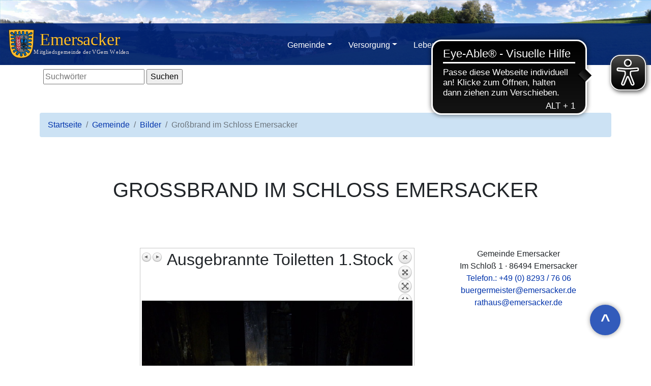

--- FILE ---
content_type: text/html; charset=utf-8
request_url: https://gemeinde-emersacker.de/grossbrand-im-schloss-emersacker.html?events=1&organizations=1&pic=grossbrand-im-schloss-emersacker:-8
body_size: 4043
content:

<!DOCTYPE html>
<html lang="de">
<head>
  <title>Großbrand im Schloss Emersacker</title>
  <meta charset="utf-8">
  <meta name="viewport" content="width=device-width, initial-scale=1" />
  <meta name="author" content="Gemeinde Emersacker" />
  <link rel="stylesheet" type="text/css" href="https://gemeinde-emersacker.de/theme/Emersacker-2020/css/style.css?vers=25-10-27-14" media="all" />
  <script src="https://gemeinde-emersacker.de/theme/Emersacker-2020/js/jquery.min.js"></script>
  <script src="https://gemeinde-emersacker.de/theme/Emersacker-2020/js/bootstrap.min.js"></script>
  <script src="https://gemeinde-emersacker.de/theme/Emersacker-2020/js/script.js?vers=20-10-26-18"></script>
	<meta name="description" content="großbrand, schloss, schloss emersacker" />
<link rel="canonical" href="https://gemeinde-emersacker.de/grossbrand-im-schloss-emersacker.html" />
	<link href="https://gemeinde-emersacker.de/plugins/mod1fy_dlmanager/assets/css/dlmanager.css?v=1.0.0" rel="stylesheet" media="screen">
    <script type="text/javascript" src="https://gemeinde-emersacker.de/plugins/i18n_gallery/js/jquery-1.11.2.min.js"></script>
    <script type="text/javascript" src="https://gemeinde-emersacker.de/plugins/i18n_gallery/js/jquery-migrate-1.2.1.min.js"></script>
	<script type="text/javascript" src="https://gemeinde-emersacker.de/plugins/i18n_gallery/js/jquery.prettyPhoto.js"></script>
    <link rel="stylesheet" href="https://gemeinde-emersacker.de/plugins/i18n_gallery/css/prettyPhoto.css" type="text/css" media="screen" charset="utf-8" />
    <style type="text/css">
      .pp_pic_holder a {
        text-decoration: none;
        border-bottom: none;
      }
      .gallery-prettyphoto * {
        padding: 0;
        margin: 0;
        border: 0 none;
        vertical-align: middle;
        text-align: center;
      }
      .gallery-prettyphoto .gallery-thumb {
        float: left;
        display: block;
        padding: 3px;
        border: solid 1px #C7C7C7;
        margin-right: 10px;
        margin-bottom: 10px;
      }
      .gallery-prettyphoto a {
        display: table-cell;
        text-decoration: none;
      }
      .gallery-prettyphoto .gallery-thumb .gallery-title {
        margin: 0;
        padding: 2px 5px;
      }
      .gallery-prettyphoto .gallery-image { 
        float: left;
        padding: 3px;
        border: solid 1px #C7C7C7;
        max-width: 100%;
      }
      .gallery-prettyphoto .gallery-image a {
        float: left;
        left: auto;
      }
      .gallery-prettyphoto .gallery-image a.pp_close {
        position: relative;
        float: right;
      }
      .gallery-prettyphoto div.pagify {
        clear: both;
        text-align: left;
      }
      .gallery-prettyphoto div.pagify a {
        display: inline;
        font-size: 18px;
        border: 0 none;
        text-decoration: none;
        color: #999999;
        padding: 0px 5px;
        margin: 0px 2px;
        border: 1px solid #999999;
        background-color: white;
      }
      .gallery-prettyphoto div.pagify a.current {
        color: #C5400E;
      }
    </style>
    <style type="text/css">
      .gallery-grossbrand-im-schloss-emersacker.gallery-prettyphoto a {
        height: 100px; 
      }
    </style>
  <link rel="icon" type="image/png" href="https://gemeinde-emersacker.de/theme/Emersacker-2020/css/favicon194x194.png" sizes="194x194" />
  <link rel="shortcut icon" href="https://gemeinde-emersacker.de/theme/Emersacker-2020/css/favicon.ico" type="image/vnd.microsoft.icon" />
  <meta name="robots" content="index, follow" />

<script async src="https://cdn.eye-able.com/configs/gemeinde-emersacker.de.js"></script>
<script async src="https://cdn.eye-able.com/public/js/eyeAble.js"></script>

</head>
<body data-spy="scroll" data-target="#myScrollspy" data-offset="50" id="grossbrand-im-schloss-emersacker"  class="bilder-galerie">
<header class="maxi" id="header">
<a href="#content" class="skip">Zum Inhalt springen</a>
<div class="jumbotron text-center text-white mb-0" id="top">
</div>
</header>

<nav aria-label="Hauptnavigation" class="navbar navbar-expand-sm bg-dark justify-content-center navbar-dark" id="nav">
  <a class="navbar-brand" href="https://gemeinde-emersacker.de/" id="logo" title="Schmuckelement: Wappen der Gemeinde Emersacker"><span class="tagline">Gemeinde Emersacker - Mitgliedsgemeinde der VGem Welden</span></a>
  <button class="navbar-toggler" type="button" data-toggle="collapse" data-target="#collapsibleNavbar">
    <span class="navbar-toggler-icon"></span>
  </button>
  <div class="collapse navbar-collapse" id="collapsibleNavbar">
	<ul class="navbar-nav nav nav-pills mx-auto text-center ">
		<li class="nav-item dropdown gemeinde">
			<a class="nav-link dropdown-toggle" data-toggle="dropdown" href="#">Gemeinde</a>
			<div class="dropdown-menu">
				<ul>
					<li><a href="https://gemeinde-emersacker.de/gemeinderat-emersacker.html" class="dropdown-item">Gemeinderat</a></li>
					<li><a href="https://gemeinde-emersacker.de/zahlen-fakten.html" class="dropdown-item">Zahlen und Fakten</a></li>
					<li><a href="https://gemeinde-emersacker.de/partnergemeinde-jauernick-buschbach.html" class="dropdown-item">Partnergemeinde</a></li>
					<li><a href="https://gemeinde-emersacker.de/pressespiegel-der-gemeinde-emersacker.html" class="dropdown-item">Presseberichte</a></li>
					<li><a href="https://gemeinde-emersacker.de/gemeinde-satzungen.html" class="dropdown-item">Satzungen</a></li>
					<li><a href="https://gemeinde-emersacker.de/dokumente-download.html" class="dropdown-item">Brosch&uuml;ren</a></li>
					<li><a href="https://gemeinde-emersacker.de/bilder-galerie.html" class="dropdown-item">Bilder</a></li>
				</ul>
			</div>
		</li>
		<li class="nav-item dropdown versorgung">
			<a class="nav-link dropdown-toggle" data-toggle="dropdown" href="#">Versorgung</a>
			<div class="dropdown-menu">
				<ul>
					<li><a href="https://gemeinde-emersacker.de/wichtige-adressen.html" class="dropdown-item">Wichtige Adressen</a></li>
					<li><a href="https://gemeinde-emersacker.de/einkaufen.html" class="dropdown-item">Einkaufen in Emersacker</a></li>
					<li><a href="https://gemeinde-emersacker.de/bauen.html" class="dropdown-item">Bauen in Emersacker</a></li>
					<li><a href="https://gemeinde-emersacker.de/baugebiet-johannisfeld-ii.html" class="dropdown-item">Johannisfeld II</a></li>
					<li><a href="https://gemeinde-emersacker.de/feuerwehr-emersacker.html" class="dropdown-item">Feuerwehr</a></li>
					<li><a href="https://gemeinde-emersacker.de/bayerische-gigabit-richtlinie-baygibitr.html" class="dropdown-item">Bayerische Gigabitrichtlinie (BayGibitR)</a></li>
					<li><a href="https://gemeinde-emersacker.de/energiekonzept.html" class="dropdown-item">Regionales Energiekonzept</a></li>
					<li><a href="https://gemeinde-emersacker.de/mietobjekte.html" class="dropdown-item">Mietobjekte der Gemeinde</a></li>
					<li><a href="https://gemeinde-emersacker.de/gebuehren-beitraege-steuern.html" class="dropdown-item">Gebühren, Beiträge, Steuern</a></li>
					<li><a href="https://gemeinde-emersacker.de/hunde-leinenpflicht-hundetoiletten.html" class="dropdown-item">Hunde</a></li>
					<li><a href="https://gemeinde-emersacker.de/repair-cafe.html" class="dropdown-item">Repair-Cafe</a></li>
					<li><a href="https://gemeinde-emersacker.de/offener-helferkreis.html" class="dropdown-item">Helferkreis</a></li>
				<ul/>
			</div>
		</li>
		<li class="nav-item dropdown leben-in-emersacker">
			<a class="nav-link dropdown-toggle" data-toggle="dropdown" href="#">Leben</a>
			<div class="dropdown-menu">
				<ul>
					<li><a href="https://gemeinde-emersacker.de/kinderferienprogramm-2024.html" class="dropdown-item">Kinderferienprogramm</a></li>
					<li><a href="https://gemeinde-emersacker.de/kirchen-vereinsleben.html" class="dropdown-item">Kirchen und Vereinsleben</a></li>
					<li><a href="https://gemeinde-emersacker.de/gemeinde-termine.html" class="dropdown-item">Termine</a></li>
					<li><a href="https://gemeinde-emersacker.de/touren.html" class="dropdown-item">Wandertouren</a></li>
					<li><a href="https://gemeinde-emersacker.de/freiraum-zum-leben.html" class="dropdown-item">Freiraum zum Leben</a></li>
					<li><a href="https://gemeinde-emersacker.de/engagement.html" class="dropdown-item">Bürger-Engagement</a></li>
					<li><a href="https://gemeinde-emersacker.de/schlosswerkstatt.html" class="dropdown-item">Schlosswerkstatt</a></li>
					<li><a href="https://gemeinde-emersacker.de/kulturangebot.html" class="dropdown-item">Kulturangebot</a></li>
					<li><a href="https://gemeinde-emersacker.de/denkmaeler.html" class="dropdown-item">Denkmäler</a></li>
					<li><a href="https://gemeinde-emersacker.de/wirtschaft.html" class="dropdown-item">Wirtschaft</a></li>
					<li><a href="https://gemeinde-emersacker.de/zuhause-im-naturpark.html" class="dropdown-item">Naturpark Augsburg</a></li>
				</ul>
			</div>
		</li>
		<li class="nav-item dropdown kontakt">
			<a class="nav-link dropdown-toggle" data-toggle="dropdown" href="#">Kontakt</a>
			<div class="dropdown-menu">
				<ul>
					<li><a href="https://gemeinde-emersacker.de/impressum.html" class="dropdown-item">Impressum</a></li>
					<li><a href="https://gemeinde-emersacker.de/suche.html" class="dropdown-item">Suche</a></li>
					<li><a href="https://gemeinde-emersacker.de/anfahrt.html" class="dropdown-item">Anfahrt</a></li>
					<li><a href="https://gemeinde-emersacker.de/datenschutzerklarung.html" class="dropdown-item">Datenschutzerkl&auml;rung</a></li>
				</ul>
			</div>
		</li>
	</ul>
  </div>  
</nav>
<nav class="search-tools p-2">
<div class="container mt-0 mb-5 " id="quicknav">
<form action="https://gemeinde-emersacker.de/suche.html" method="GET" class="search">
  <input type="text" name="words" class="search-words" value="" placeholder="Suchwörter"/>
  <input type="submit" name="search" class="search-submit" value="Suchen" />
      <script type="text/javascript" src="https://gemeinde-emersacker.de/plugins/i18n_search/js/jquery.autocomplete.min.js"></script>
  <script type="text/javascript">
        $(function () {
      var $live = $('ul.search-results.search-live');
      // add css file
      $('head').append('<link rel="stylesheet" type="text/css" href="https://gemeinde-emersacker.de/plugins/i18n_search/css/jquery.autocomplete.css"></link>');
      $('form.search input[name=words]').autocomplete(
        "https:\/\/gemeinde-emersacker.de\/plugins\/i18n_search\/ajax\/suggest.php", { 
        minChars: 1,
        max: 50,
        scroll: true,
        multiple: true,
        multipleSeparator: ' '
      });
          });
  </script>
  </form>
</div>

<div class="container mt-1 p-sm-2" id="breadcrumb">
  <ul class="breadcrumb">
    <li class="breadcrumb-item"><a class="index" href="https://gemeinde-emersacker.de/">Startseite</a></li>
         <li class="breadcrumb-item"><a class="gemeinde" href="https://gemeinde-emersacker.de/gemeinde.html">Gemeinde</a></li>
         <li class="breadcrumb-item"><a class="bilder-galerie" href="https://gemeinde-emersacker.de/bilder-galerie.html">Bilder</a></li>
     <li class="breadcrumb-item active">Gro&szlig;brand im Schloss Emersacker</li>  </ul>
</div>
</nav>
<main id="content" role="main">
<div class="container mt-5 mb-5">
<h1 class="text-center">Großbrand im Schloss Emersacker</h1>
  <div class="row">
    <div class="col-md-2"></div>
    <div class="col-md-6">
    <div class="gallery gallery-prettyphoto gallery-grossbrand-im-schloss-emersacker">
      <div class="gallery-image pp_default">
        <a class="pp_arrow_previous" href="https://gemeinde-emersacker.de/grossbrand-im-schloss-emersacker.html?events=1&amp;organizations=1&amp;pic=grossbrand-im-schloss-emersacker:-7" title="Vorheriges Bild">Vorheriges Bild</a>
        <a class="pp_arrow_next" href="https://gemeinde-emersacker.de/grossbrand-im-schloss-emersacker.html?events=1&amp;organizations=1&amp;pic=grossbrand-im-schloss-emersacker:-9" title="Nächstes Bild">Nächstes Bild</a>
        <a class="pp_close" href="https://gemeinde-emersacker.de/grossbrand-im-schloss-emersacker.html?events=1&amp;organizations=1&amp;" title="Zurück zum Überblick">Zurück zum Überblick</a>
        <h2>Ausgebrannte Toiletten 1.Stock</h2>
        <img src="https://gemeinde-emersacker.de/data/uploads/bilder/supersized/schloss-brand/michael_daum_brandschaeden_schloss04.jpg" alt="Ausgebrannte Toiletten 1.Stock"/>
        <p>Bild: Michael Daum</p>      </div>
    </div>

    </div>
	<div class="col-md-4">
	<p class="text-center address">Gemeinde Emersacker<br />
		Im Schloß 1 · 86494 Emersacker<br />
		<a href="tel:+4982937606">Telefon.: +49 (0) 8293 / 76 06</a><br />
		<a class="email" href="#">buergermeister[at]emersacker[dot]de</a><br />
		<a class="email" href="#">rathaus[at]emersacker[dot]de</a></p>
	</div>
  </div>
</div>
</main>
<footer>
<a class="clear bg-primary text-center text-white skip-to-top" href="#top">^</a>
<div class="jumbotron mb-0 text-center">
  <div class="container">
    <div class="row">
      <div class="col-md-4 text-md-right">
        <p class="text-black mt-2"><strong>MENÜ</strong></p>
        <ul class="nav flex-column nav-pills">
      <li class="nav-item"><a href="https://gemeinde-emersacker.de/gemeinde.html" class="nav-link">Gemeinde</a></li>
      <li class="nav-item"><a href="https://gemeinde-emersacker.de/versorgung.html" class="nav-link">Versorgung</a></li>
      <li class="nav-item"><a href="https://gemeinde-emersacker.de/leben-in-emersacker.html" class="nav-link">Leben</a></li>
      <li class="nav-item"><a href="https://gemeinde-emersacker.de/kontakt.html" class="nav-link">Kontakt</a></li>
        </ul>
      </div>
      <div class="col-md-4 text-black border border-primary border-bottom-0 border-top-0 mt-5 mt-md-0">
	  <p class="text-primary"><strong>KONTAKT</strong></p>
	<p>Karl-Heinz Mengele<br />
		Postanschrift: Im Schloß 1<br />
		86494 Emersacker<br />
		<br />
		Telefon: 08293 / 76 06<br />
		Fax: 08293 / 90 96 27<br />
		E-Mail:&nbsp;<a class="email" href="#">rathaus[at]emersacker[dot]de</a></p>
      </div>
      <div class="col-md-4 text-md-left mt-5 mt-md-0">
        <p class="text-black mt-2"><strong style="text-transform:uppercase;">Gemeinde Emersacker - Mitgliedsgemeinde der VGem Welden</strong></p>
        <ul class="nav flex-column nav-pills">
      <li class="nav-item"><a href="https://gemeinde-emersacker.de/impressum.html" class="nav-link">Impressum</a></li>
      <li class="nav-item"><a href="https://gemeinde-emersacker.de/suche.html" class="nav-link">Suche</a></li>
      <li class="nav-item"><a href="https://gemeinde-emersacker.de/anfahrt.html" class="nav-link">Anfahrt</a></li>
      <li class="nav-item"><a href="https://gemeinde-emersacker.de/datenschutzerklarung.html" class="nav-link">Datenschutzerkl&auml;rung</a></li>
        </ul>
      </div>
    </div>
  </div>
</div>
</footer>

</body>
</html>

--- FILE ---
content_type: text/css
request_url: https://gemeinde-emersacker.de/plugins/mod1fy_dlmanager/assets/css/dlmanager.css?v=1.0.0
body_size: 1708
content:
.dlmbtn a:link {
	text-decoration:none !important;
}
.dlmbtn span.divider,
.dlmbtn span.count,
.dlmbtn span.size {
	line-height:30px;
	background-color:rgba(50,52,53,0.6);
	display:inline-block;
	float:left;
	clear:none;
	font-size:11px;
border-bottom:2px solid #660000;
color:#fff;
margin-top:6em;
}
.dlmbtn span.count span {
	color:#fff !important;
}
.dlmbtn span.divider {
	background-image:url(../../../../theme/diestaedtebau/css/dots.png);
	background-position:50% 50%;
	background-repeat:no-repeat;
	width:48px;
	height:30px;
	
}
.dlmbtn span.divider img {
	display:none;
	}
.dlmbtn span.file {
	display:block;
	width:100%;
	padding-top:2em;
	padding-bottom:2em;
	line-height:1.4em;
	font-weight:bold;
	position:absolute;
	background:url(document.png) 222px -1px no-repeat;
}
.dlmbtn span.count {
	width:98px;
}
.dlmbtn span.size {
	width:90px;
	padding-right:10px;
	text-align:right;
}
.dlmbtn br {
	display:none;
}
.dlmbtn {
	padding:0;
	width:248px;
	position:relative;
	border:1px solid #ccc;
	background:url(bg.png) 0 0;
	overflow:hidden;
}

.dlmbtn:hover,
.dlmbtn:focus,
.dlmbtn.focus {
cursor:pointer;
}
#glow {
	display:block;
	-webkit-transition-duration: 0.3s;
	transition-duration: 0.3s;
	-webkit-transition-property: box-shadow;
	transition-property: box-shadow;
	-webkit-transform: translateZ(0);
	transform: translateZ(0);
	-webkit-box-shadow: 0px 0px 5px 0px rgba(161,161,161,0);
	-moz-box-shadow: 0px 0px 5px 0px rgba(161,161,161,0);
	box-shadow: 0px 0px 5px 0px rgba(161,161,161,0);
}
#glow:hover, #glow:focus, #glow:active {
	-webkit-box-shadow: 0px 0px 8px 0px rgba(161,161,161,1);
	-moz-box-shadow: 0px 0px 8px 0px rgba(161,161,161,1);
	box-shadow: 0px 0px 8px 0px rgba(161,161,161,1);
}

--- FILE ---
content_type: application/javascript
request_url: https://cdn.eye-able.com/configs/gemeinde-emersacker.de.js
body_size: -59
content:
var eyeAble_pluginConfig = {"azureDemoMode":false,"blacklistFontsizeMobile":".nm_post_title","disableZoom":false,"mainIconAlt":2,"maxMagnification":10,"precisePosition":true,"license":{"gemeinde-emersacker.de":"6f6a4547503445f6eqhrnjcm9"}}

--- FILE ---
content_type: text/javascript
request_url: https://gemeinde-emersacker.de/theme/Emersacker-2020/js/script.js?vers=20-10-26-18
body_size: 2515
content:
/* Copyright 2020 Michael Daum http://webdaum.de */
//  JS for GetSimple Theme Flex

var LargeScreen = window.outerWidth >= 667?1:0;

window.onload = function () {
	body = window.document.getElementsByTagName('body')[0];
	if(document.getElementsByClassName) {
		email_decrypt();
	}
	if(a = document.getElementById('index')) {
		// do_slideshow();
	}
	if(LargeScreen) {
		//document.addEventListener('scroll', resize_nav_header, true);
		window.onscroll = function() {
			resize_nav_header();
		}
	}
}

function resize_nav_header(e) {
	
	//document.removeEventListener('scroll', resize_nav_header, true);
	var arr = new Array('logo', 'nav', 'quicknav', 'myScrollspy');
	var y = LargeScreen?document.getElementById('header').offsetHeight:document.getElementById('header').offsetHeight * 2;
	
	if(document.body.scrollTop > y || document.documentElement.scrollTop > y) {
		for(i=0; i<arr.length; i++) {
			if(rnh = document.getElementById(arr[i]))  {
				if(rnh.className=='navbar-brand') {
					rnh.setAttribute('class','navbar-brand mini');
				} else if(rnh.className=='vertigo') {
					rnh.setAttribute('class','vertigo sticky');
				} else if(rnh.className.indexOf('bg-dark')!=-1) {
					rnh.className = rnh.className.replace('bg-dark','bg-alpha mini');
				}
			}
		}
	} else if(document.body.scrollTop < y || document.documentElement.scrollTop < y){
		for(i=0; i<arr.length; i++) {
			if(rnh = document.getElementById(arr[i]))  {
				if(rnh.className=='navbar-brand mini') {
					rnh.setAttribute('class','navbar-brand');
				} else if(rnh.className=='vertigo sticky') {
					rnh.setAttribute('class','vertigo');
				} else if(rnh.className.indexOf('bg-alpha')!=-1) {
					rnh.className = rnh.className.replace('bg-alpha mini','bg-dark');
				}
			}
		}
	}
}


function email_decrypt() {
	if(arr_addr = document.getElementsByClassName('email')) {
		for(i=0; i<=arr_addr.length; i++) {
			if(obj = document.getElementsByClassName('email')[i]) {
				obj.innerHTML = obj.innerHTML.replace(/\[dot\]/g,'.');
				obj.innerHTML = obj.innerHTML.replace('[at]','@');
				obj.href = 'mailto:'+obj.innerHTML;
			}
		}
	}
}

function changeFontSize(value) {
		
	size = document.getElementsByTagName('body')[0].style.fontSize?document.getElementsByTagName('body')[0].style.fontSize:'110%';
	size = parseInt(size); /* alert(size); */
	if(value.indexOf('%')==-1) {
		newValue = size + parseInt(value) + '%';
		
	} else {
		newValue = value;
	} /* alert(newValue); */
	document.getElementsByTagName('body')[0].style.fontSize = newValue;
}

--- FILE ---
content_type: image/svg+xml
request_url: https://gemeinde-emersacker.de/theme/Emersacker-2020/css/logo-desktop.svg
body_size: 74697
content:
<?xml version="1.0" encoding="UTF-8"?>
<!DOCTYPE svg PUBLIC "-//W3C//DTD SVG 1.1//EN" "http://www.w3.org/Graphics/SVG/1.1/DTD/svg11.dtd">
<!-- Creator: CorelDRAW SE (OEM-Version) -->
<svg xmlns="http://www.w3.org/2000/svg" xml:space="preserve" width="271px" height="60px" version="1.1" style="shape-rendering:geometricPrecision; text-rendering:geometricPrecision; image-rendering:optimizeQuality; fill-rule:evenodd; clip-rule:evenodd"
viewBox="0 0 92.369 20.414"
 xmlns:xlink="http://www.w3.org/1999/xlink">
 <defs>
  <font id="FontID0" horiz-adv-x="645" font-variant="normal" style="fill-rule:nonzero" font-weight="400">
	<font-face 
		font-family="Segoe UI">
		<font-face-src>
			<font-face-name name="Segoe UI"/>
		</font-face-src>
	</font-face>
   <missing-glyph><path d="M0 0z"/></missing-glyph>
   <glyph unicode=" " horiz-adv-x="273" d=""/>
   <glyph unicode="E" horiz-adv-x="505" d="M462.843 0l-371.012 0 0 700.176 355.504 0 0 -74.1622 -273.499 0 0 -233.01 253.006 0 0 -73.6661 -253.006 0 0 -245.176 289.007 0 0 -74.1622z"/>
   <glyph unicode="G" horiz-adv-x="685" d="M615.106 47.831c-70.1521,-39.682 -148.311,-59.4875 -234.301,-59.4875 -99.8427,0 -180.659,32.1708 -242.308,96.654 -61.8259,64.3061 -92.6503,149.658 -92.6503,255.807 0,108.311 34.2966,197.312 102.819,266.826 68.4869,69.4789 155.291,104.307 260.484,104.307 76.1398,0 140.127,-12.5069 191.784,-37.1664l0 -90.808c-56.476,35.8201 -123.652,53.6415 -201.138,53.6415 -78.3365,0 -142.643,-26.9979 -192.812,-80.9938 -50.1694,-53.9958 -75.1478,-123.971 -75.1478,-209.96 0,-88.505 23.3132,-158.161 69.7978,-208.649 46.52,-50.6654 109.657,-75.9981 189.517,-75.9981 54.6336,0 101.969,10.9834 141.969,32.6668l0 196.32 -153.307 0 0 74.1557 235.293 0 0 -317.314z"/>
   <glyph unicode="M" horiz-adv-x="897" d="M805.615 0l-81.5252 0 0 469.629c0,37.1664 2.19668,82.4818 6.83806,136.336l-1.9841 0c-7.83011,-31.6747 -14.8453,-54.173 -21.0102,-67.8491l-239.155 -538.116 -40.1426 0 -238.659 534.112c-6.83806,15.6602 -13.8178,39.5048 -20.9748,71.8527l-2.01953 0c2.65728,-28.0254 3.82648,-73.8368 3.82648,-137.186l0 -468.779 -78.9742 0 0 700.104 108.311 0 214.814 -488.124c16.6523,-37.4853 27.3522,-65.4753 32.3479,-84.0053l2.83443 0c13.995,38.3356 25.3327,66.9988 33.6588,85.8477l219.314 486.281 102.5 0 0 -700.104z"/>
   <glyph unicode="V" horiz-adv-x="621" d="M612.272 700.104l-259.315 -700.104 -90.3119 0 -253.823 700.104 91.3394 0 193.804 -555.123c6.16488,-17.8215 10.8417,-38.4774 14.1721,-62.0031l1.84238 0c2.65728,19.5221 8.00726,40.4969 16.1562,62.9952l197.808 554.131 88.3278 0z"/>
   <glyph unicode="W" horiz-adv-x="933" d="M921.756 700.104l-197.666 -700.104 -96.158 0 -144.131 511.614c-6.16488,21.8251 -9.84964,45.6697 -11.1606,71.3213l-2.01953 0c-1.84238,-23.9863 -6.16488,-47.4767 -12.6486,-70.3292l-145.016 -512.606 -95.1305 0 -205.177 700.104 90.3474 0 148.985 -536.947c6.16488,-22.4983 9.99136,-45.9886 11.6566,-70.3292l2.51555 0c1.48807,17.1483 6.6609,40.674 15.1642,70.3292l154.653 536.947 78.6554 0 148.489 -540.95c5.17283,-18.4946 8.99931,-40.3197 11.6566,-65.3336l2.01953 0c1.1692,16.8294 5.66885,39.3277 13.1447,67.3177l142.997 538.966 88.8239 0z"/>
   <glyph unicode="a" horiz-adv-x="508" d="M439.008 0l-80.174 0 0 78.1661 -1.83073 0c-34.8311,-60.0006 -86.1623,-89.8356 -153.828,-89.8356 -49.843,0 -88.8434,13.1694 -117.013,39.5083 -28.1578,26.327 -42.1658,61.3235 -42.1658,105.001 0,93.3317 55.0045,147.828 165.002,162.994l149.836 21.0002c0,85.0048 -34.335,127.501 -102.993,127.501 -60.166,0 -114.509,-20.4923 -163.006,-61.5006l0 82.0048c49.1698,31.335 105.662,46.8312 169.832,46.8312 117.509,0 176.34,-62.162 176.34,-186.498l0 -325.173zm-80.174 253.006l-120.497 -16.6655c-37.1697,-5.17328 -65.1621,-14.3387 -84.0008,-27.6735 -18.8388,-13.1694 -28.3349,-36.4964 -28.3349,-70.0046 0,-24.331 8.66938,-44.3272 26.1617,-59.8234 17.3388,-15.508 40.5122,-23.1735 69.5086,-23.1735 39.6618,0 72.4968,13.9962 98.3278,41.6697 26.0081,27.8271 38.835,63.166 38.835,105.84l0 49.8312z"/>
   <glyph unicode="c" horiz-adv-x="461" d="M421.835 22.9963c-38.3272,-23.1617 -84.0008,-34.6657 -136.667,-34.6657 -71.3275,0 -128.836,23.1735 -172.667,69.5086 -43.6658,46.3233 -65.67,106.501 -65.67,180.498 0,82.3355 23.6695,148.501 70.8314,198.498 47.1737,49.843 110.174,74.8354 189.014,74.8354 43.9965,0 82.6662,-7.99614 116.163,-24.331l0 -82.0048c-37.1697,26.0081 -76.8315,39.0004 -119.163,39.0004 -51.0005,0 -93.0009,-18.3309 -125.671,-54.9927 -32.6696,-36.5082 -49.1698,-84.6741 -49.1698,-144.167 0,-58.6778 15.4962,-104.836 46.1698,-138.675 30.8271,-33.8389 72.0007,-50.8352 123.828,-50.8352 43.6658,0 84.6741,14.5041 123.001,43.5004l0 -76.1701z"/>
   <glyph unicode="d" horiz-adv-x="588" d="M507.788 0l-80.1434 0 0 84.9974 -1.84238 0c-37.1664,-64.4832 -94.4927,-96.654 -171.979,-96.654 -62.6763,0 -112.987,22.3211 -150.508,67.1405 -37.6625,44.6777 -56.476,105.653 -56.476,182.821 0,82.659 20.833,148.843 62.4991,198.658 41.6661,49.8151 97.15,74.6517 166.487,74.6517 68.6286,0 118.656,-26.9979 149.977,-80.9938l1.84238 0 0 309.484 80.1434 0 0 -740.104zm-80.1434 225.975l0 73.8368c0,40.3197 -13.3572,74.4746 -40.0009,102.5 -26.679,27.99 -60.515,41.985 -101.508,41.985 -48.823,0 -87.3358,-17.8215 -115.326,-53.677 -27.99,-35.8201 -41.985,-85.3163 -41.985,-148.489 0,-57.6452 13.499,-102.961 40.3197,-136.478 26.8562,-33.34 62.9952,-49.9922 108.169,-49.9922 44.6422,0 80.8166,16.1562 108.665,48.327 27.8128,32.1708 41.6661,72.9865 41.6661,121.987z"/>
   <glyph unicode="e" horiz-adv-x="523" d="M482.84 229.998l-353 0c1.32285,-55.6659 16.323,-98.6585 45.0005,-129.001 28.6656,-30.1657 67.9967,-45.3312 118.159,-45.3312 56.3392,0 108.001,18.4962 155.34,55.6659l0 -75.1661c-43.9965,-31.9964 -102.166,-47.8351 -174.332,-47.8351 -70.6661,0 -126.167,22.6656 -166.502,68.0086 -40.5004,45.4965 -60.6738,109.324 -60.6738,191.659 0,77.8354 22.1695,141.179 66.166,190.171 44.1737,49.0044 99.001,73.5007 164.34,73.5007 65.5046,0 115.997,-21.1656 151.832,-63.4967 35.835,-42.1658 53.6698,-100.997 53.6698,-176.175l0 -42.0004zm-82.0048 67.8432c-0.330712,46.1579 -11.4922,82.1583 -33.331,108.001 -22.0042,25.6656 -52.5005,38.4925 -91.6663,38.4925 -37.6657,0 -69.8393,-13.5001 -96.1663,-40.5004 -26.3388,-27.0003 -42.6737,-62.3274 -48.8391,-105.993l270.003 0z"/>
   <glyph unicode="g" horiz-adv-x="588" d="M507.788 40.0009c0,-183.494 -87.8318,-275.329 -263.637,-275.329 -61.8259,0 -115.822,11.692 -162.165,35.1823l0 80.0017c56.3342,-31.1787 110.011,-46.8389 161.173,-46.8389 122.979,0 184.486,65.4753 184.486,196.32l0 54.669 -1.84238 0c-38.1585,-63.8455 -95.4848,-95.6619 -171.979,-95.6619 -62.1803,0 -112.172,22.144 -150.012,66.6445 -37.9813,44.3234 -56.972,103.988 -56.972,178.817 0,84.9974 20.4787,152.492 61.3299,202.662 40.8158,50.1694 96.8311,75.1478 167.656,75.1478 67.4948,0 117.31,-26.9979 149.977,-80.9938l1.84238 0 0 69.3372 80.1434 0 0 -459.957zm-80.1434 185.974l0 73.8368c0,39.6466 -13.3572,73.6597 -40.178,102.004 -26.8208,28.3088 -60.3379,42.481 -100.339,42.481 -49.4962,0 -88.3278,-17.9986 -116.318,-53.9958 -27.99,-35.9972 -41.985,-86.3437 -41.985,-151.004 0,-55.6611 13.499,-100.126 40.3197,-133.643 26.8562,-33.34 62.4991,-49.9922 106.681,-49.9922 44.9965,0 81.4898,16.0145 109.657,47.831 28.1671,31.9936 42.1621,72.8094 42.1621,122.483z"/>
   <glyph unicode="i" horiz-adv-x="242" d="M121.987 626.94c-14.1721,0 -26.5019,4.85396 -36.4933,14.6682 -10.1685,9.67248 -15.1642,22.0022 -15.1642,36.9893 0,15.0225 4.99568,27.4939 15.1642,37.3436 9.99136,9.99136 22.3211,14.987 36.4933,14.987 14.6682,0 27.1751,-4.99568 37.4853,-14.987 10.1685,-9.84964 15.3413,-22.3211 15.3413,-37.3436 0,-14.3139 -5.17283,-26.5019 -15.3413,-36.4933 -10.3102,-10.1685 -22.8171,-15.1642 -37.4853,-15.1642zm39.1505 -626.94l-80.1434 0 0 499.958 80.1434 0 0 -499.958z"/>
   <glyph unicode="k" horiz-adv-x="497" d="M496.174 0l-112.336 0 -220.668 240.168 -2.00789 0 0 -240.168 -80.1622 0 0 740.181 80.1622 0 0 -469.174 2.00789 0 209.837 229.006 105.001 0 -231.841 -241.172 250.006 -258.841z"/>
   <glyph unicode="l" horiz-adv-x="242" d="M161.137 0l-80.1434 0 0 740.104 80.1434 0 0 -740.104z"/>
   <glyph unicode="m" horiz-adv-x="861" d="M791.016 0l-80.0087 0 0 287.176c0,55.3234 -8.66938,95.3277 -25.6656,120.001 -17.1616,24.827 -45.8272,37.1579 -86.1623,37.1579 -34.1696,0 -63.3432,-15.6616 -87.1662,-46.8312 -24.0121,-31.335 -36.0122,-68.67 -36.0122,-112.336l0 -285.168 -79.9969 0 0 296.838c0,98.3396 -37.9964,147.498 -113.836,147.498 -35.1618,0 -63.9928,-14.6576 -86.8355,-44.1619 -22.8309,-29.5042 -34.1696,-67.8314 -34.1696,-115.005l0 -285.168 -80.1622 0 0 500.013 80.1622 0 0 -79.1701 2.00789 0c35.3271,60.662 87.1662,90.8277 155.163,90.8277 34.1696,0 64.0046,-9.49616 89.3395,-28.5003 25.5003,-18.9923 42.8272,-43.9965 52.3352,-75.0008 36.9925,69.0007 92.3277,103.501 166.006,103.501 109.997,0 165.002,-67.8314 165.002,-203.494l0 -308.176z"/>
   <glyph unicode="n" horiz-adv-x="565" d="M496.131 0l-80.1789 0 0 285.143c0,106.149 -38.6545,159.153 -116.141,159.153 -40.0009,0 -73.1637,-14.987 -99.3113,-45.1737 -26.3602,-30.1512 -39.3631,-68.168 -39.3631,-113.979l0 -285.143 -80.1434 0 0 499.958 80.1434 0 0 -82.9779 2.01953 0c37.6625,63.1369 92.3315,94.6344 163.972,94.6344 54.669,0 96.5123,-17.6443 125.494,-53.0038 29.0175,-35.1469 43.5085,-86.3083 43.5085,-152.953l0 -305.658z"/>
   <glyph unicode="r" horiz-adv-x="347" d="M341.838 419c-13.9962,10.6773 -34.1696,16.0041 -60.4967,16.0041 -34.335,0 -62.8353,-16.0041 -85.8434,-48.3312 -22.8309,-32.1736 -34.335,-76.1701 -34.335,-131.836l0 -254.837 -80.1622 0 0 500.013 80.1622 0 0 -103.005 2.00789 0c11.3269,35.1618 28.6656,62.4928 52.1698,82.3355 23.4924,19.6656 49.6659,29.4924 78.6622,29.4924 20.8349,0 36.6736,-2.3268 47.8351,-6.82684l0 -83.0087z"/>
   <glyph unicode="s" horiz-adv-x="424" d="M50.8352 18.0002l0 85.9969c43.5004,-32.1617 91.6663,-48.3312 144.001,-48.3312 70.3354,0 105.497,23.5042 105.497,70.3354 0,13.3348 -3.00003,24.6617 -9.00009,33.8389 -6.16542,9.3308 -14.1616,17.4923 -24.4963,24.6617 -10.1694,7.16936 -22.3349,13.6655 -36.1657,19.3348 -13.8308,5.66935 -28.6656,11.6694 -44.6697,17.8348 -22.1695,8.83473 -41.5044,17.6695 -58.3352,26.6696 -16.6655,8.83473 -30.6617,18.9923 -42.0004,30.1657 -11.1615,11.3269 -19.6656,24.0002 -25.3349,38.3272 -5.66935,14.3387 -8.49221,31.1696 -8.49221,50.3391 0,23.5042 5.32683,44.1619 15.9923,62.3274 10.8308,18.0002 25.1695,33.1775 43.0044,45.343 18.0002,12.1655 38.3272,21.4963 61.3353,27.6617 22.8309,6.16542 46.6658,9.16545 70.9968,9.16545 43.3351,0 82.0048,-7.50008 116.174,-22.3349l0 -81.1662c-36.6736,24.1656 -79.0047,36.1657 -126.84,36.1657 -15.0002,0 -28.5003,-1.66537 -40.6658,-5.16147 -12.0001,-3.33074 -22.3349,-8.17331 -31.0043,-14.3387 -8.49221,-6.16542 -15.1655,-13.6655 -19.9963,-22.1577 -4.6654,-8.66938 -7.00401,-18.1773 -7.00401,-28.6775 0,-12.9923 2.33861,-23.8231 7.00401,-32.6578 4.83076,-8.83473 11.6694,-16.6655 20.8349,-23.5042 9.00009,-6.83865 20.1616,-13.0041 33.1657,-18.4962 13.0041,-5.50399 27.8389,-11.5041 44.5044,-18.0002 21.9923,-8.50402 42.0004,-17.1734 59.4927,-26.1735 17.5041,-9.00009 32.5043,-18.9923 45.0005,-30.331 12.3426,-11.1615 21.8388,-24.1656 28.5003,-38.835 6.6733,-14.6694 10.004,-31.9964 10.004,-52.1698 0,-24.827 -5.50399,-46.3351 -16.3348,-64.5007 -10.9962,-18.1655 -25.5003,-33.331 -43.6658,-45.3312 -18.3309,-12.1655 -39.3311,-21.0002 -63.0006,-27.0003 -23.8349,-5.8347 -48.6619,-8.66938 -74.8354,-8.66938 -51.3312,0 -96.001,9.83868 -133.667,29.6696z"/>
   <glyph unicode="t" horiz-adv-x="338" d="M312.956 4.81853c-18.8135,-10.3102 -43.8273,-15.4831 -74.6517,-15.4831 -87.6547,0 -131.305,48.823 -131.305,146.469l0 295.808 -85.9894 0 0 68.3451 85.9894 0 0 121.987 80.0017 26.0059 0 -147.993 125.955 0 0 -68.3451 -125.955 0 0 -281.778c0,-33.5171 5.63342,-57.3263 17.1483,-71.6756 11.3377,-14.3139 30.1512,-21.5062 56.6531,-21.5062 20.1599,0 37.5207,5.4917 52.1535,16.6877l0 -68.5223z"/>
  </font>
  <style type="text/css">
   <![CDATA[
    @font-face { font-family:"Segoe UI";font-variant:normal;font-weight:normal;src:url("#FontID0") format(svg)}
    .str0 {stroke:#121C26;stroke-width:0.103;stroke-miterlimit:22.9256}
    .fil0 {fill:none}
    .fil1 {fill:#2B2A29}
    .fil6 {fill:#77787B}
    .fil3 {fill:#FCBD30}
    .fil7 {fill:#BA122B}
    .fil5 {fill:#006EC7}
    .fil9 {fill:#006EC7}
    .fil4 {fill:#121C26}
    .fil11 {fill:#121C26}
    .fil8 {fill:#DBD4D6}
    .fil12 {fill:#DBD4D6}
    .fil2 {fill:#2B2A29;fill-rule:nonzero}
    .fil10 {fill:#121C26;fill-rule:nonzero}
    .fnt1 {font-weight:normal;font-size:3.828px;font-family:'Segoe UI'}
    .fnt0 {font-weight:normal;font-size:11.483px;font-family:'Segoe UI'}
   ]]>
  </style>
 </defs>
<symbol id="Logo_x0020_Big" viewBox="89.315 127.949 92.369 20.414">
 <rect class="fil0" x="89.316" y="127.949" width="92.369" height="20.414"/>
 <path class="fil1" d="M98.221 147.573c-9.522,0 -7.838,-11.047 -8.552,-18.598 -0.029,-0.302 0.255,-0.551 0.566,-0.551l15.972 0c0.312,0 0.608,0.25 0.567,0.551 -1.133,8.293 1.067,18.598 -8.553,18.598z"/>
 <path id="1" class="fil2" d="M89.426 128.997l0.486 -0.044 0 0 0.06 0.722 0.05 0.739 0.039 0.754 0.034 0.764 0.029 0.774 0.027 0.781 0.029 0.784 0.031 0.785 0.038 0.784 0.046 0.779 0.056 0.773 0.07 0.762 0.085 0.751 0.104 0.735 0.123 0.717 0.147 0.696 0.172 0.674 0.199 0.647 0.228 0.618 0.261 0.586 0.294 0.553 0.33 0.516 0.368 0.477 0.408 0.437 0.452 0.394 0.497 0.349 0.547 0.303 0.599 0.255 0.655 0.203 0.714 0.148 0.776 0.092 0.841 0.031 0 0.475 -0.879 -0.033 -0.818 -0.096 -0.759 -0.158 -0.701 -0.218 -0.646 -0.274 -0.592 -0.328 -0.54 -0.38 -0.489 -0.426 -0.441 -0.472 -0.395 -0.511 -0.352 -0.55 -0.31 -0.584 -0.273 -0.615 -0.239 -0.644 -0.206 -0.67 -0.177 -0.694 -0.15 -0.714 -0.127 -0.733 -0.105 -0.748 -0.087 -0.762 -0.07 -0.772 -0.057 -0.779 -0.046 -0.786 -0.038 -0.787 -0.032 -0.788 -0.028 -0.786 -0.028 -0.78 -0.029 -0.772 -0.033 -0.761 -0.04 -0.748 -0.048 -0.732 -0.06 -0.714 0 0.001zm0.809 -0.811l0 0.475 0 0 -0.016 0 -0.017 0.001 -0.017 0.003 -0.016 0.002 -0.016 0.004 -0.016 0.004 -0.017 0.006 -0.016 0.006 -0.015 0.006 -0.015 0.007 -0.014 0.008 -0.015 0.009 -0.014 0.009 -0.013 0.01 -0.012 0.01 -0.012 0.01 -0.011 0.011 -0.01 0.012 -0.01 0.011 -0.008 0.012 -0.008 0.012 -0.007 0.012 -0.007 0.012 -0.005 0.012 -0.005 0.013 -0.004 0.012 -0.003 0.012 -0.003 0.013 -0.001 0.013 -0.001 0.013 0 0.013 0.001 0.014 -0.486 0.044 -0.003 -0.043 0 -0.043 0.003 -0.041 0.005 -0.042 0.008 -0.04 0.01 -0.039 0.012 -0.04 0.014 -0.037 0.017 -0.036 0.018 -0.035 0.02 -0.035 0.022 -0.032 0.024 -0.032 0.025 -0.03 0.026 -0.029 0.028 -0.027 0.029 -0.027 0.03 -0.024 0.032 -0.024 0.033 -0.021 0.032 -0.02 0.035 -0.019 0.036 -0.018 0.036 -0.015 0.038 -0.014 0.037 -0.012 0.039 -0.011 0.04 -0.009 0.04 -0.007 0.041 -0.005 0.041 -0.003 0.041 -0.001 0 0zm15.972 0.475l-15.972 0 0 -0.475 15.972 0 0 0 0 0.475zm0.809 0.345l-0.484 -0.062 0 -0.001 0.002 -0.012 0 -0.013 0 -0.011 -0.002 -0.012 -0.001 -0.011 -0.003 -0.012 -0.004 -0.011 -0.004 -0.011 -0.005 -0.012 -0.007 -0.013 -0.006 -0.01 -0.007 -0.012 -0.009 -0.012 -0.01 -0.011 -0.01 -0.011 -0.012 -0.011 -0.012 -0.011 -0.012 -0.01 -0.013 -0.009 -0.015 -0.01 -0.014 -0.009 -0.015 -0.008 -0.016 -0.007 -0.016 -0.007 -0.016 -0.006 -0.017 -0.005 -0.016 -0.005 -0.017 -0.003 -0.017 -0.003 -0.018 -0.003 -0.016 -0.001 -0.017 0 0 -0.475 0.042 0.001 0.042 0.003 0.04 0.006 0.04 0.006 0.04 0.009 0.039 0.011 0.038 0.012 0.038 0.014 0.036 0.015 0.036 0.017 0.035 0.019 0.034 0.02 0.032 0.022 0.033 0.023 0.031 0.025 0.029 0.026 0.028 0.027 0.027 0.03 0.025 0.03 0.024 0.031 0.022 0.034 0.021 0.035 0.018 0.035 0.016 0.037 0.015 0.039 0.012 0.039 0.009 0.041 0.007 0.041 0.005 0.043 0.001 0.042 -0.002 0.043 -0.004 0.044 0 0zm-8.795 18.805l0 -0.475 0 0 0.85 -0.029 0.782 -0.086 0.716 -0.14 0.654 -0.19 0.595 -0.24 0.54 -0.285 0.488 -0.33 0.441 -0.373 0.397 -0.414 0.355 -0.454 0.316 -0.492 0.28 -0.529 0.247 -0.563 0.215 -0.596 0.185 -0.626 0.16 -0.655 0.135 -0.68 0.113 -0.704 0.095 -0.725 0.079 -0.743 0.064 -0.76 0.054 -0.774 0.046 -0.785 0.041 -0.795 0.038 -0.802 0.038 -0.807 0.041 -0.809 0.046 -0.81 0.055 -0.807 0.067 -0.804 0.081 -0.797 0.097 -0.788 0.484 0.062 -0.096 0.777 -0.08 0.788 -0.066 0.796 -0.055 0.802 -0.046 0.806 -0.041 0.807 -0.038 0.806 -0.038 0.803 -0.041 0.797 -0.046 0.79 -0.054 0.78 -0.066 0.768 -0.079 0.753 -0.097 0.738 -0.116 0.719 -0.138 0.698 -0.165 0.675 -0.193 0.65 -0.224 0.624 -0.26 0.593 -0.298 0.562 -0.339 0.527 -0.383 0.49 -0.431 0.449 -0.48 0.406 -0.532 0.36 -0.586 0.31 -0.642 0.258 -0.7 0.204 -0.758 0.148 -0.821 0.09 -0.886 0.031 0 0z"/>
 <path class="fil3" d="M98.221 147.263c-9.379,0 -7.259,-8.674 -8.295,-18.5 -0.026,-0.252 14.573,-0.361 16.494,-0.023 -0.835,8.014 1.557,18.523 -8.199,18.523z"/>
 <path class="fil4" d="M92.823 143.108c0.366,0.927 1.069,-0.172 1.533,-0.456 0.844,0 1.151,0.277 1.151,1.107 -0.396,0.418 -1.166,0.837 -0.546,1.488 0.142,0.007 0.284,0.022 0.434,0.037 0.284,-0.306 0.366,-0.561 0.471,-0.942 0.037,0 0.075,0 0.112,0 0.015,-0.06 0.03,-0.12 0.045,-0.172 0.052,-0.015 0.112,-0.03 0.172,-0.045 0.067,-0.419 0.628,-0.232 0.942,-0.217 0.77,0.217 0.494,1.361 0.434,1.914 0.089,0.195 0.089,0.195 0.216,0.292 1.182,0.179 0.546,-0.912 0.546,-1.555 0.412,-0.509 0.554,-0.643 1.197,-0.509 0.142,0.045 0.284,0.09 0.433,0.142 0,0.045 0,0.098 0,0.15 0.038,0 0.075,0 0.112,0 0.03,0.314 0.068,0.628 0.105,0.942 0.037,0 0.075,0 0.112,0 0.045,0.105 0.09,0.209 0.142,0.322 0.412,0.015 0.412,0.015 0.651,-0.075 0.366,-0.74 -0.03,-0.868 -0.509,-1.481 -0.104,-0.785 0.494,-1.121 1.197,-1.121 0.62,0.403 0.613,1.211 1.562,0.904 0.113,-0.306 0.105,-0.501 0.075,-0.829 -0.882,-0.531 -1.869,-0.509 -1.091,-1.81 0.179,-0.149 0.329,-0.179 0.396,-0.254 0.62,0.134 1.159,0.568 1.78,0.291 -0.016,-0.209 -0.023,-0.418 -0.03,-0.62 -0.464,-0.307 -0.958,-0.344 -1.503,-0.449 -0.142,-0.127 -0.284,-0.254 -0.427,-0.381 0,-0.292 0,-0.583 0,-0.867 0.509,-1.331 2.176,0.957 2.251,-0.793 -0.037,0 -0.075,0 -0.112,0 -0.015,-0.045 -0.03,-0.09 -0.037,-0.127 -0.703,-0.224 -1.287,-0.135 -1.952,-0.524 0,-0.628 -0.105,-0.71 0.217,-1.308 0.635,-0.165 1.271,0.179 1.884,-0.067 0.052,-0.165 0.052,-0.165 0.052,-0.673 -1.024,-0.284 -2.063,0.553 -2.175,-1.047 0.418,-1.503 2.108,0.239 2.43,-1.017 -0.419,-0.979 -2.356,0.718 -2.356,-1.256 0.165,-0.239 0.27,-0.277 0.27,-0.389 0.366,-0.03 0.366,-0.03 0.433,-0.105 0.74,-0.157 1.825,0.045 1.825,-0.987 -0.457,-0.396 -0.89,0.008 -1.316,0.262 0,0.038 0,0.075 0,0.112 -0.643,0.255 -1.159,0.935 -1.847,0.397 0.015,-0.382 0.104,-0.531 0.291,-0.868 0.03,0 0.068,0 0.105,0 -0.045,-0.261 -0.022,-0.336 -0.217,-0.508 0,-0.053 0,-0.097 0,-0.142 -1.061,-0.239 -0.77,0.8 -0.777,1.525 -0.284,0.411 -0.569,0.374 -1.032,0.389 -1.219,-0.606 -0.165,-1.428 -0.942,-2.206 -0.15,0.015 -0.299,0.037 -0.449,0.06 -0.366,0.508 -0.12,1.062 -0.12,1.682 -0.515,0.434 -1.054,0.584 -1.57,0.068 -0.045,-0.666 0.172,-2.214 -0.927,-1.615 -0.015,0.194 -0.03,0.388 -0.037,0.583 0.321,0.74 0.261,1.204 -0.524,1.503 -0.329,0 -0.777,-0.023 -0.867,-0.397 -0.037,0 -0.075,0 -0.112,0 -0.03,-0.987 0.239,-1.675 -0.942,-1.562 -0.397,0.755 0.815,1.196 0,1.884 -0.172,-0.038 -0.344,-0.075 -0.509,-0.105 0,0.561 0.015,0.83 -0.546,1.226 -0.725,-0.112 -0.725,-0.112 -1.473,-0.097 -0.029,0.075 -0.059,0.157 -0.082,0.24 -0.037,0 -0.075,0 -0.112,0 0.037,0.142 0.075,0.284 0.112,0.433 0.03,0 0.067,0 0.105,0 0,0.038 0,0.075 0,0.112 0.994,0.06 2.325,-0.62 2.25,0.905 -0.553,1.114 -1.316,0.419 -2.25,0.793 -0.404,1.615 1.832,-0.03 2.393,1.159 -0.015,0.194 -0.023,0.388 -0.03,0.583 -0.098,0.224 -0.098,0.224 -0.412,0.605 -0.807,0.187 -1.839,-0.284 -1.839,0.763 0.83,0.553 2.804,-0.359 2.288,1.555 -0.172,0.135 -0.344,0.269 -0.508,0.404 -0.786,-0.052 -1.518,-0.389 -1.466,0.606 0.755,0.441 1.697,-0.681 2.191,0.403 0.03,0 0.067,0 0.104,0 0.33,1.563 -1.495,0.599 -1.375,1.735zm1.233 -6.071c-0.029,-0.225 -0.052,-0.441 -0.074,-0.658 -0.15,-3.612 -0.15,-3.612 -0.112,-4.12 0.575,-0.037 1.158,-0.075 1.742,-0.112 0.531,-0.053 1.061,-0.097 1.6,-0.142 1.809,0.015 3.536,0.082 5.361,0.217 -0.053,1.443 -0.097,2.893 -0.142,4.344 -0.053,0.553 -0.105,1.106 -0.15,1.66 -0.015,0.732 -0.03,1.465 -0.037,2.205 -0.068,0.075 -0.068,0.075 -0.269,0.92 -0.127,0.202 -0.636,0.748 -0.636,1.039 -0.06,0.015 -0.112,0.03 -0.164,0.045 -0.038,0.06 -0.075,0.12 -0.113,0.187 -1.203,0.957 -2.415,1.204 -3.91,0.935 -0.426,-0.21 -1.54,-0.591 -1.682,-1.099 -1.451,-0.546 -1.376,-4.188 -1.414,-5.421zm5.474 7.23c-0.157,-0.007 -0.314,-0.007 -0.464,-0.007 -0.389,0.493 -0.052,1.024 -0.075,1.607 -0.149,0.299 -0.344,0.397 -0.62,0.576 -1.705,0.03 -0.83,-1.241 -1.271,-2.198 -1.219,-0.187 -0.561,0.927 -1.473,1.301 -0.95,0.037 -1.271,-0.24 -1.234,-1.189 0.292,-0.539 1.488,-1.249 0.112,-1.376 -0.583,0.292 -0.606,1.129 -1.465,0.815 -0.128,-0.134 -0.247,-0.269 -0.367,-0.396 -0.486,-0.972 0.232,-1.324 1.092,-1.376 0.03,-0.022 0.067,-0.045 0.105,-0.067 0.015,-0.21 0.074,-0.419 -0.03,-0.606 -0.053,-0.007 -0.105,-0.015 -0.15,-0.015 -0.015,-0.045 -0.03,-0.082 -0.037,-0.119 -0.845,-0.015 -1.698,0.904 -2.086,-0.374 0.029,-0.225 0.059,-0.449 0.097,-0.666 0.045,0 0.09,0 0.142,0 0,-0.052 0,-0.097 0,-0.142 0.486,-0.149 2.333,0.165 1.667,-0.905 -1.458,-0.501 -2.138,0.456 -2.198,-1.286 0.531,-0.747 1.084,-0.426 1.981,-0.523 0.457,-0.778 0.12,-0.965 -0.665,-0.987 -1.69,0.546 -2.071,-1.196 -0.628,-1.525 0.381,0 0.763,0.007 1.151,0.015 0.172,-0.27 0.292,-0.494 0.142,-0.83 -1.039,-0.113 -2.146,0.56 -2.34,-0.853 0.501,-1.047 1.236,-0.373 2.049,-0.628 0.415,-1.426 -2.198,0.173 -2.198,-1.906 0.358,-0.666 0.65,-0.898 1.405,-0.629 0.374,0.262 1.219,1.286 1.593,1.234 -0.434,-1.039 -0.568,-1.6 0.74,-1.727 0.86,0.359 0.725,0.837 0.71,1.69 0.516,0.516 1.025,0.486 1.017,-0.367 -0.418,-0.575 -0.261,-0.979 0.24,-1.435 1.45,-0.097 0.972,0.658 1.256,1.839 0.149,0.082 0.149,0.082 0.718,0.09 0.313,-0.314 0.171,-0.561 0.007,-0.942 0,-1.069 1.017,-1.526 1.652,-0.598 0.083,0.643 -0.269,1.944 0.838,1.667 0.553,-0.673 -0.359,-1.518 0.815,-1.907 0.561,0.023 0.658,0.09 0.994,0.569 -0.082,0.366 -0.164,0.732 -0.239,1.099 1.017,0.097 2.138,-2.154 3.081,-0.681 0.007,0.21 0.015,0.419 0.022,0.628 -0.404,0.726 -1.682,0.688 -2.467,0.89 -0.24,0.471 0.007,0.778 0.545,0.778 0.285,-0.284 0.913,-0.187 1.279,-0.18 0.591,0.651 0.531,0.942 -0.045,1.548 -0.89,0 -1.959,-0.68 -1.959,0.621 0.045,0.067 0.097,0.142 0.15,0.217 0.703,0 1.6,-0.307 2.063,0.321 0.045,0.546 0.008,0.972 -0.56,1.174 -0.569,-0.045 -2.281,-0.396 -1.631,0.777 1.077,0.27 1.578,-0.149 2.102,0.853 -0.135,1.592 -1.129,0.665 -2.102,0.71 -0.246,0.367 -0.209,0.494 -0.037,0.898 0.957,0.157 2.4,0.291 1.683,1.592 -0.845,0.673 -1.638,-0.426 -2.281,0.217 0,0.15 0.008,0.299 0.015,0.449 0.606,0.418 1.264,0.306 1.488,1.121 -0.097,1.069 -0.868,1.421 -1.72,0.71 -0.344,-0.545 -0.314,-0.56 -0.905,-0.583 -0.254,0.254 -0.254,0.284 -0.254,0.658 0.897,0.898 0.965,1.66 -0.329,2.131 -0.075,-0.075 -0.389,-0.172 -0.613,-0.396 -0.276,-0.456 -0.164,-0.912 -0.508,-1.376z"/>
 <path class="fil5 str0" d="M97.58 145.81c0.06,-0.553 0.336,-1.697 -0.434,-1.914 -0.314,-0.015 -0.875,-0.202 -0.942,0.217 -0.06,0.015 -0.119,0.03 -0.172,0.045 -0.015,0.052 -0.03,0.112 -0.045,0.172 -0.037,0 -0.074,0 -0.112,0 -0.104,0.381 -0.187,0.635 -0.471,0.942 -0.149,-0.015 -0.292,-0.03 -0.434,-0.037 -0.62,-0.651 0.15,-1.07 0.546,-1.488 0,-0.83 -0.306,-1.107 -1.151,-1.107 -0.464,0.284 -1.167,1.383 -1.533,0.456 -0.12,-1.136 1.705,-0.172 1.376,-1.735 -0.038,0 -0.075,0 -0.105,0 -0.493,-1.084 -1.435,0.038 -2.191,-0.403 -0.052,-0.995 0.681,-0.658 1.466,-0.606 0.164,-0.135 0.336,-0.269 0.508,-0.404 0.516,-1.914 -1.458,-1.002 -2.288,-1.555 0,-1.047 1.032,-0.576 1.84,-0.763 0.308,-0.374 0.314,-0.381 0.406,-0.593 -0.002,0 -0.003,0 -0.004,0 0.007,-0.195 0.015,-0.389 0.029,-0.583 0.038,-0.03 0.075,-0.053 0.113,-0.075 0.022,0.213 0.044,0.426 0.073,0.646 0.004,0 0.007,0 0.011,0 0.037,1.233 -0.038,4.875 1.413,5.42 0.142,0.509 1.256,0.89 1.682,1.1 1.496,0.269 2.707,0.022 3.911,-0.935 0.037,-0.067 0.075,-0.127 0.112,-0.187 0.052,-0.015 0.105,-0.03 0.164,-0.045 0,-0.291 0.509,-0.837 0.636,-1.039 0.261,-1.094 0.283,-1.963 0.306,-3.113 -0.003,0 -0.006,0 -0.009,0 0.049,-0.6 0.203,-3.301 0.301,-6.017 -2.976,-0.219 -5.764,-0.153 -8.703,0.038 -0.038,0.508 -0.038,0.508 0.112,4.12 -0.037,0.022 -0.075,0.045 -0.112,0.074 -0.561,-1.188 -2.797,0.457 -2.393,-1.159 0.935,-0.373 1.697,0.322 2.251,-0.792 0.102,-2.087 -2.607,0.319 -2.533,-1.431 -0.019,-0.468 1.488,-0.2 1.733,-0.162 0.56,-0.396 0.546,-0.665 0.546,-1.226 0.164,0.03 0.336,0.067 0.508,0.105 0.815,-0.688 -0.396,-1.129 0,-1.884 1.181,-0.113 0.912,0.575 0.942,1.562 0.037,0 0.075,0 0.112,0 0.208,0.865 2.013,0.325 1.391,-1.106 0.007,-0.195 0.022,-0.389 0.037,-0.584 1.099,-0.598 0.883,0.95 0.928,1.616 0.515,0.515 1.054,0.366 1.57,-0.068 0,-0.62 -0.247,-1.174 0.119,-1.682 0.15,-0.023 0.299,-0.045 0.449,-0.06 0.778,0.778 -0.277,1.6 0.942,2.206 0.464,-0.015 0.748,0.022 1.032,-0.389 0.007,-0.725 -0.284,-1.765 0.778,-1.525 0,0.044 0,0.089 0,0.142 0.194,0.172 0.172,0.246 0.216,0.508 -0.037,0 -0.074,0 -0.104,0 -0.187,0.337 -0.277,0.486 -0.292,0.868 0.688,0.538 1.204,-0.143 1.847,-0.397 0,-0.037 0,-0.075 0,-0.112 0.426,-0.254 0.86,-0.658 1.316,-0.262 0,1.032 -1.084,0.83 -1.825,0.987 -0.067,0.075 -0.067,0.075 -0.433,0.105 0,0.112 -0.105,0.15 -0.269,0.389 0,1.974 1.936,0.276 2.355,1.256 -0.322,1.256 -2.011,-0.486 -2.43,1.017 0.112,1.6 1.151,0.763 2.176,1.047 0,0.508 0,0.508 -0.053,0.673 -0.613,0.246 -1.248,-0.098 -1.884,0.067 -0.321,0.598 -0.217,0.68 -0.217,1.308 0.666,0.389 1.249,0.299 1.952,0.524 0.007,0.037 0.022,0.082 0.037,0.127 0.038,0 0.075,0 0.112,0 -0.074,1.75 -1.742,-0.539 -2.25,0.792 0,0.285 0,0.576 0,0.868 0.142,0.127 0.284,0.254 0.426,0.381 0.546,0.105 1.039,0.142 1.503,0.449 0.007,0.202 0.015,0.411 0.03,0.62 -0.621,0.277 -1.159,-0.157 -1.78,-0.291 -0.067,0.075 -0.217,0.104 -0.396,0.254 -0.778,1.301 0.209,1.279 1.092,1.809 0.029,0.329 0.037,0.524 -0.075,0.83 -0.95,0.307 -0.942,-0.501 -1.563,-0.904 -0.703,0 -1.301,0.336 -1.196,1.121 0.478,0.613 0.875,0.74 0.508,1.481 -0.239,0.089 -0.239,0.089 -0.65,0.074 -0.053,-0.112 -0.098,-0.216 -0.142,-0.321 -0.038,0 -0.075,0 -0.113,0 -0.037,-0.314 -0.074,-0.628 -0.104,-0.942 -0.038,0 -0.075,0 -0.112,0 0,-0.053 0,-0.105 0,-0.15 -0.15,-0.052 -0.292,-0.097 -0.434,-0.142 -0.643,-0.134 -0.785,0 -1.196,0.509 0,0.643 0.635,1.734 -0.546,1.555 -0.127,-0.097 -0.127,-0.097 -0.217,-0.292zm-4.097 -14.139c-0.622,-0.069 -2.329,-0.238 -2.318,-0.725 0,-1.519 1.525,-0.224 1.869,0.291 -0.06,0.023 0.501,0.412 0.449,0.434z"/>
 <path class="fil6" d="M94.849 138.555c0.022,0.022 0.045,0.044 0.075,0.067 0,0.336 0,0.673 0,1.017 0.037,0.404 -0.023,0.8 0.217,1.121 0.007,0.098 0.022,0.195 0.037,0.292 0.277,0.075 0.449,0.351 0.688,0.434 -0.038,0.433 -0.142,0.538 -0.142,0.65 -0.912,-0.097 -1.234,-1.742 -1.234,-2.534 -0.015,-1.646 -0.015,-1.646 -0.075,-1.668 -0.037,-0.606 -0.074,-1.204 -0.104,-1.802 -0.015,-0.314 -0.03,-0.628 -0.038,-0.942 -0.015,-0.127 -0.03,-0.247 -0.037,-0.366 -0.015,-0.531 -0.03,-1.062 -0.038,-1.586 -0.007,-0.216 -0.014,-0.426 -0.014,-0.635 0.112,-0.045 0.224,-0.082 0.344,-0.12 0.059,0.03 0.119,0.068 0.179,0.105 -0.045,0.03 -0.09,0.067 -0.127,0.105 -0.008,0.127 -0.015,0.261 -0.015,0.396 0.03,0.276 0.067,0.553 0.105,0.83 0,0.374 0,0.748 0,1.121 0.007,0.202 0.022,0.412 0.037,0.621 0.022,0 0.045,0 0.075,0 0,0.239 0.059,0.441 -0.112,0.613 0,0.023 0,0.045 0,0.075 0.112,0.187 0.127,0.239 0.112,0.471 0.022,0.576 0.045,1.151 0.067,1.735zm7.253 -1.922c0,0.329 0,0.329 -0.075,0.404 0.007,0.202 0.022,0.404 0.037,0.613 -0.022,0.531 -0.044,1.062 -0.067,1.593 -0.03,0.246 -0.052,0.501 -0.075,0.755 -0.295,2.174 -1.243,3.284 -3.784,3.5 -0.703,-0.061 -0.722,-0.081 -1.682,-0.538 0.277,-0.471 0.33,-0.869 0.322,-1.422 0.127,-0.105 0.127,-0.105 0.322,-0.127 0.022,-0.097 0.044,-0.194 0.074,-0.292 0.045,-0.022 0.09,-0.045 0.142,-0.067 0,-0.15 0.113,-0.15 0.113,-0.224 0,-0.098 0,-0.195 0,-0.284 0.067,-0.075 0.067,-0.075 0.067,-1.159 0,-0.157 0,-0.314 0,-0.471 0,-0.015 0,-0.03 0,-0.038 -0.03,-1.929 -0.03,-1.929 0.037,-1.989 0.008,-1.54 0.127,-3.08 0.038,-4.553 0.531,-0.262 1.981,-0.075 2.609,-0.075 0.045,0.045 0.303,-0.004 0.356,0.049 -0.428,0.196 0.151,0.006 0.369,0.026 0.068,0.022 0.143,0.045 0.217,0.067 1.346,0.03 1.144,0.299 1.122,1.667 0.015,0.771 0.015,0.771 -0.068,1.227 -0.059,0.74 -0.014,0.927 -0.074,1.338zm-6.49 -3.252c-0.09,-0.135 -0.172,-0.27 -0.255,-0.397 -0.037,-0.127 -0.074,-0.246 -0.104,-0.366 -0.068,0 -0.127,0 -0.187,0 -0.053,-0.038 -0.097,-0.075 -0.142,-0.105 0.215,-0.215 2.129,-0.338 2.288,-0.179 0,0.03 0,0.067 0,0.104 -0.112,0 -0.254,0.15 -0.367,0.15 -0.015,0.127 -0.03,0.262 -0.037,0.396 -0.052,0.06 -0.097,0.12 -0.142,0.18 -0.06,0.231 -0.06,0.231 -0.217,0.433 -0.015,0.06 -0.03,0.12 -0.037,0.18 -0.038,0 -0.075,0 -0.113,0 0,0.119 0,0.239 0,0.366 -0.037,0 -0.074,0 -0.104,0 -0.18,-0.097 -0.583,-0.561 -0.583,-0.762z"/>
 <path class="fil7" d="M95.978 137.5c-0.179,-0.164 -0.583,-1.054 -0.583,-1.263 -0.075,-0.053 -0.15,-0.098 -0.217,-0.142 -0.157,0.187 -0.135,0.381 -0.075,0.613 0.187,0.396 0.382,0.8 0.576,1.204 0.06,0.007 0.12,0.015 0.187,0.022 0.045,-0.082 0.097,-0.164 0.149,-0.247 0.105,1.802 0.105,1.802 0.18,4.808 -0.038,0.037 -0.075,0.075 -0.112,0.112 -0.255,-0.127 -0.262,-0.209 -0.359,-0.471 0,-0.112 0.104,-0.217 0.142,-0.65 -0.239,-0.083 -0.411,-0.359 -0.688,-0.434 -0.015,-0.097 -0.03,-0.194 -0.037,-0.292 -0.24,-0.321 -0.18,-0.717 -0.217,-1.121 0,-0.344 0,-0.681 0,-1.017 -0.03,-0.023 -0.053,-0.045 -0.075,-0.067 -0.022,-0.584 -0.045,-1.159 -0.067,-1.735 0.015,-0.232 0,-0.284 -0.112,-0.471 0,-0.03 0,-0.052 0,-0.075 0.171,-0.172 0.112,-0.374 0.112,-0.613 -0.03,0 -0.053,0 -0.075,0 -0.015,-0.209 -0.03,-0.419 -0.037,-0.621 0,-0.373 0,-0.747 0,-1.121 -0.038,-0.277 -0.075,-0.554 -0.105,-0.83 0,-0.135 0.007,-0.269 0.015,-0.396 0.037,-0.038 0.082,-0.075 0.127,-0.105 0.022,0 0.045,0 0.075,0 0,0.007 0,0.015 0,0.03 -0.002,0.006 -0.003,0.013 -0.005,0.019 0.002,-0.006 0.003,-0.013 0.005,-0.019 0.179,0.194 0.231,0.987 0.269,1.286 0.112,0.269 0.224,0.546 0.336,0.822 0.06,0.008 0.12,0.015 0.187,0.03 0.06,0.142 0.06,0.142 0.254,0.284 0.135,0.202 0.24,0.344 0.255,0.584 -0.038,0 -0.075,0 -0.105,0 0,1.659 0,1.659 0.067,1.734 -0.022,0.045 -0.045,0.09 -0.067,0.142zm-0.763 -4.194c-0.026,-0.119 -0.053,-0.237 -0.079,-0.354 -0.083,-0.18 -0.068,-0.177 -0.03,-0.139 -0.014,-0.066 -0.027,-0.131 -0.04,-0.195 0.06,0 0.119,0 0.187,0 0.03,0.12 0.067,0.239 0.104,0.366 -0.001,0.027 -0.003,0.054 -0.005,0.081 0.095,0.11 0.204,0.231 0.26,0.316 0,0.201 0.403,0.665 0.583,0.762 0.03,0 0.067,0 0.104,0 0,-0.127 0,-0.247 0,-0.366 0.038,0 0.075,0 0.113,0 0.007,-0.06 0.022,-0.12 0.037,-0.18 0.157,-0.202 0.157,-0.202 0.217,-0.433 0.045,-0.06 0.09,-0.12 0.142,-0.18 0.008,-0.134 0.022,-0.269 0.037,-0.396 0.113,0 0.434,-0.254 0.546,-0.254 -0.037,0.822 -0.044,1.1 -0.329,1.518 0.053,-0.015 0.105,-0.03 0.157,-0.045 0.157,-0.471 0.15,-0.972 0.172,-1.473 0.06,0 0.12,0 0.18,0 0.089,1.473 -0.03,3.013 -0.038,4.553 -0.067,0.06 -0.067,0.06 -0.037,1.989 0,0.008 0,0.023 0,0.038 0,0.157 0,0.314 0,0.471 0,1.084 0,1.084 -0.067,1.159 0,0.089 0,0.186 0,0.284 0,0.074 -0.113,0.074 -0.113,0.224 -0.052,0.022 -0.097,0.045 -0.142,0.067 -0.03,0.098 -0.052,0.195 -0.074,0.292 -0.195,0.022 -0.195,0.022 -0.322,0.127 0.008,0.553 0.052,0.882 -0.224,1.353 -0.142,0 -0.142,0 -0.217,-0.067 0.075,-0.112 0.075,-0.112 0.075,-0.329 -0.038,-1.024 -0.075,-2.049 -0.113,-3.073 -0.014,-0.725 -0.029,-1.451 -0.037,-2.168 -0.097,-0.718 0.037,-1.436 0.09,-2.154 -0.095,0.052 -0.175,-0.044 -0.332,-0.02 -0.194,-0.142 -0.282,-0.293 -0.342,-0.436 0.007,-0.177 -0.079,-0.099 -0.293,-0.738 -0.003,-0.001 -0.006,-0.003 -0.009,-0.004 -0.037,-0.135 -0.203,-0.469 -0.232,-0.596 0.037,0.015 0.146,0.03 0.191,0.052 -0.045,-0.022 -0.082,-0.037 -0.12,-0.052zm1.3 8.22c0.005,-0.046 0.011,-0.092 0.016,-0.137 0.005,-0.003 0.01,-0.005 0.015,-0.007 -0.005,0.002 -0.01,0.004 -0.015,0.007 -0.005,0.045 -0.011,0.091 -0.016,0.137zm0.188 -0.332c0.06,-0.052 0.12,-0.097 0.18,-0.142 0,-0.112 0,-0.112 0.232,-0.568 -0.008,-0.24 -0.008,-0.479 -0.008,-0.711 -0.658,0.083 -0.538,0.853 -0.531,1.346 0.038,0.023 0.082,0.045 0.127,0.075z"/>
 <path class="fil8" d="M96.083 142.607c0.037,-0.037 0.074,-0.075 0.112,-0.112 -0.075,-3.006 -0.075,-3.006 -0.18,-4.808 -0.052,0.083 -0.104,0.165 -0.149,0.247 -0.067,-0.007 -0.127,-0.015 -0.187,-0.022 -0.194,-0.404 -0.389,-0.808 -0.576,-1.204 -0.06,-0.232 -0.082,-0.426 0.075,-0.613 0.067,0.044 0.142,0.089 0.217,0.142 0,0.209 0.404,1.099 0.583,1.263 0.022,-0.052 0.045,-0.097 0.067,-0.142 -0.067,-0.075 -0.067,-0.075 -0.067,-1.734 0.03,0 0.067,0 0.105,0 -0.015,-0.238 -0.119,-0.38 -0.253,-0.581 -0.157,-0.114 -0.399,-0.311 -0.443,-0.317 -0.112,-0.276 -0.224,-0.553 -0.336,-0.822 -0.038,-0.299 -0.09,-1.092 -0.269,-1.286 0,-0.015 0,-0.023 0,-0.03 0.045,-0.03 0.089,-0.052 0.142,-0.075 0.045,0.03 0.089,0.067 0.142,0.105 0.045,0.224 0.097,0.456 0.149,0.688 0.03,0.127 0.068,0.261 0.105,0.396 0.222,0.73 0.532,1.105 0.616,1.32 0.229,-0.043 0.307,-0.088 0.463,-0.116 0.717,-1.078 0.862,-1.544 0.813,-2.468 0,-0.037 0,-0.074 0,-0.104 0.06,0 0.119,0 0.179,0 -0.022,0.501 0.073,0.903 -0.084,1.374 -0.038,0.011 -0.536,0.83 -0.86,1.261 -0.005,0.048 -0.024,0.066 -0.095,0.131 -0.053,0.718 -0.187,1.436 -0.09,2.154 0.008,0.717 0.023,1.443 0.037,2.168 0.038,1.024 0.075,2.049 0.113,3.073 0,0.217 0,0.217 -0.075,0.329 -0.075,-0.03 -0.15,-0.052 -0.217,-0.075 -0.015,-0.052 -0.03,-0.097 -0.037,-0.142zm0.366 -6.37c0.015,-0.217 0.03,-0.426 0.052,-0.636 0.643,-1.002 0.643,-1.002 0.711,-1.009 0.045,0.538 -0.172,1.48 -0.763,1.645zm-1.017 0c-0.089,-0.621 -0.433,-0.95 -0.433,-1.593 0.104,0.037 0.104,0.037 0.829,1.054 -0.007,0.165 -0.014,0.329 -0.022,0.501 -0.082,0.075 -0.082,0.075 -0.374,0.038zm1.197 1.734c-0.472,-0.471 0.179,-1.667 0.553,-1.974 0.075,0.561 0,1.705 -0.553,1.974zm-0.838 1.488c-0.516,-0.448 -0.471,-0.785 -0.538,-1.488 0.067,0 0.142,0.008 0.217,0.015 0.299,0.561 0.366,0.853 0.433,1.473 -0.037,0 -0.075,0 -0.112,0zm0.875 0.285c-0.232,-0.277 -0.097,-0.89 -0.097,-1.249 0.202,-0.157 0.411,-0.411 0.673,-0.411 -0.045,0.665 -0.21,1.106 -0.576,1.66zm-1.309 0.8c0,-0.292 0,-0.584 0,-0.868 0.569,0.068 0.509,0.808 0.509,1.226 -0.232,-0.052 -0.344,-0.194 -0.509,-0.358zm1.526 0.508c-0.06,0.045 -0.12,0.09 -0.18,0.142 -0.045,-0.03 -0.089,-0.052 -0.127,-0.075 -0.007,-0.493 -0.127,-1.263 0.531,-1.346 0,0.232 0,0.471 0.008,0.711 -0.232,0.456 -0.232,0.456 -0.232,0.568z"/>
 <path class="fil9" d="M99.899 132.702c-0.221,0.512 0.015,0.072 -0.343,0.676 -0.358,0.604 0.02,1.007 0.02,1.007l0.122 0.278c0,0 0.057,1.827 -0.013,4.009 -0.071,2.182 -0.017,2.131 -0.064,2.192 -0.231,0.298 -0.471,0.764 0.261,1.608 0.095,0.11 0.505,-1.186 0.145,-1.543 -0.194,-0.191 -0.176,-2.412 -0.116,-3.434l0.164 -2.784c0,0 0.261,-0.428 0.296,-0.536 0.036,-0.109 0.16,-0.635 -0.14,-0.884 -0.3,-0.248 -0.332,-0.589 -0.332,-0.589z"/>
 <path id="1" class="fil10" d="M99.696 133.461l-0.28 -0.166 0 0 0.032 -0.054 0.029 -0.048 0.025 -0.042 0.023 -0.038 0.02 -0.033 0.018 -0.029 0.015 -0.025 0.013 -0.021 0.011 -0.018 0.009 -0.014 0.007 -0.012 0.005 -0.01 0.005 -0.007 0.002 -0.004 0 0 0.001 -0.002 -0.001 0.001 0 0 0.002 -0.004 0.001 -0.004 0.003 -0.008 0.004 -0.012 0.004 -0.012 0.005 -0.016 0.007 -0.018 0.008 -0.02 0.009 -0.025 0.012 -0.028 0.013 -0.032 0.015 -0.035 0.017 -0.042 0.02 -0.046 0.299 0.129 -0.02 0.045 -0.016 0.039 -0.014 0.034 -0.013 0.03 -0.01 0.025 -0.008 0.022 -0.007 0.018 -0.006 0.015 -0.004 0.012 -0.004 0.011 -0.002 0.007 -0.003 0.008 -0.003 0.01 -0.003 0.008 -0.004 0.011 -0.005 0.012 -0.005 0.009 -0.006 0.013 -0.006 0.011 -0.006 0.01 -0.007 0.011 -0.008 0.014 -0.01 0.016 -0.011 0.017 -0.012 0.021 -0.015 0.024 -0.017 0.029 -0.02 0.032 -0.023 0.037 -0.025 0.043 -0.028 0.047 -0.032 0.053 0 0.001zm0.028 0.859l-0.297 0.131 0.03 0.045 -0.004 -0.005 -0.005 -0.004 -0.007 -0.009 -0.009 -0.011 -0.01 -0.013 -0.012 -0.017 -0.013 -0.018 -0.013 -0.02 -0.014 -0.023 -0.014 -0.025 -0.014 -0.028 -0.015 -0.03 -0.014 -0.032 -0.014 -0.034 -0.012 -0.037 -0.012 -0.038 -0.011 -0.041 -0.009 -0.043 -0.007 -0.045 -0.005 -0.047 -0.003 -0.049 -0.001 -0.051 0.002 -0.052 0.005 -0.054 0.009 -0.055 0.011 -0.057 0.016 -0.058 0.019 -0.059 0.022 -0.06 0.027 -0.061 0.031 -0.062 0.035 -0.063 0.28 0.166 -0.028 0.049 -0.023 0.047 -0.02 0.046 -0.017 0.045 -0.014 0.043 -0.011 0.041 -0.008 0.04 -0.006 0.038 -0.003 0.036 -0.002 0.036 0.001 0.033 0.002 0.033 0.003 0.031 0.005 0.03 0.006 0.028 0.007 0.027 0.008 0.026 0.008 0.024 0.009 0.023 0.01 0.021 0.009 0.019 0.01 0.018 0.009 0.017 0.009 0.014 0.008 0.013 0.008 0.012 0.006 0.008 0.006 0.008 0.004 0.005 0.002 0.002 0.002 0.003 -0.001 -0.002 0.029 0.045zm-0.029 -0.045l0.018 0.02 0.011 0.025 -0.029 -0.045zm-0.146 0.454l-0.122 -0.278 0.297 -0.131 0.123 0.278 0.014 0.06 -0.312 0.071zm0.298 -0.131l0.013 0.029 0.001 0.031 -0.014 -0.06zm0 4.079l-0.325 -0.01 0 0 0.006 -0.203 0.006 -0.201 0.005 -0.198 0.004 -0.195 0.003 -0.192 0.004 -0.189 0.002 -0.185 0.002 -0.181 0.001 -0.176 0.001 -0.173 0.001 -0.167 0 -0.162 0 -0.158 0 -0.151 -0.001 -0.146 -0.001 -0.14 -0.001 -0.133 -0.001 -0.126 -0.001 -0.12 -0.002 -0.112 -0.002 -0.106 -0.001 -0.097 -0.002 -0.089 -0.002 -0.081 -0.001 -0.072 -0.002 -0.064 -0.001 -0.055 -0.001 -0.045 -0.001 -0.036 -0.001 -0.025 0 -0.015 0 -0.006 0.325 -0.01 0 0.005 0.001 0.016 0 0.027 0.001 0.036 0.001 0.045 0.002 0.055 0.001 0.064 0.002 0.073 0.001 0.082 0.002 0.089 0.002 0.099 0.001 0.105 0.002 0.113 0.001 0.12 0.002 0.127 0.001 0.134 0.001 0.14 0 0.147 0 0.152 0.001 0.158 -0.001 0.163 0 0.168 -0.001 0.173 -0.002 0.178 -0.002 0.181 -0.002 0.186 -0.003 0.19 -0.004 0.192 -0.004 0.197 -0.005 0.199 -0.006 0.201 -0.006 0.204 0 0zm-0.097 2.286l-0.257 -0.199 0 0.001 0.001 -0.002 -0.003 0.004 -0.006 0.01 -0.003 0.01 -0.003 0.008 -0.001 0.005 0 -0.002 0.001 -0.007 0 -0.011 0.001 -0.016 0 -0.021 0.001 -0.026 0 -0.03 0 -0.036 0 -0.041 0 -0.047 0.001 -0.054 0 -0.06 0.001 -0.068 0 -0.074 0.001 -0.083 0.002 -0.092 0.001 -0.099 0.002 -0.11 0.002 -0.118 0.003 -0.129 0.003 -0.14 0.004 -0.15 0.004 -0.162 0.005 -0.173 0.006 -0.186 0.006 -0.198 0.325 0.01 -0.006 0.198 -0.006 0.185 -0.005 0.173 -0.004 0.161 -0.004 0.15 -0.003 0.139 -0.003 0.128 -0.002 0.118 -0.002 0.109 -0.001 0.099 -0.002 0.091 0 0.082 -0.001 0.074 -0.001 0.067 0 0.06 0 0.053 0 0.047 -0.001 0.042 0 0.036 0 0.031 0 0.028 -0.001 0.024 -0.001 0.022 -0.001 0.02 -0.001 0.019 -0.003 0.019 -0.004 0.022 -0.007 0.022 -0.009 0.022 -0.012 0.021 -0.01 0.015 -0.007 0.009 0 0zm0.255 1.403l-0.246 0.213 0 0 -0.069 -0.082 -0.063 -0.08 -0.058 -0.078 -0.053 -0.076 -0.048 -0.074 -0.043 -0.073 -0.039 -0.072 -0.034 -0.069 -0.03 -0.069 -0.025 -0.067 -0.021 -0.066 -0.017 -0.064 -0.014 -0.063 -0.009 -0.062 -0.006 -0.06 -0.002 -0.059 0.001 -0.057 0.004 -0.056 0.007 -0.054 0.01 -0.051 0.013 -0.051 0.014 -0.048 0.017 -0.047 0.019 -0.044 0.019 -0.043 0.022 -0.04 0.022 -0.04 0.022 -0.037 0.024 -0.036 0.024 -0.033 0.023 -0.033 0.024 -0.031 0.257 0.199 -0.02 0.026 -0.019 0.027 -0.019 0.027 -0.019 0.027 -0.017 0.029 -0.016 0.029 -0.015 0.029 -0.015 0.031 -0.012 0.03 -0.012 0.032 -0.01 0.032 -0.008 0.034 -0.007 0.035 -0.004 0.035 -0.003 0.037 -0.001 0.039 0.002 0.04 0.004 0.041 0.007 0.044 0.009 0.046 0.013 0.048 0.016 0.051 0.02 0.052 0.024 0.055 0.028 0.057 0.032 0.06 0.037 0.062 0.042 0.065 0.046 0.067 0.052 0.07 0.057 0.072 0.063 0.074 0 0zm-0.093 -1.321l0.229 -0.231 0 0 0.047 0.053 0.038 0.059 0.031 0.061 0.025 0.064 0.019 0.067 0.014 0.067 0.01 0.07 0.007 0.071 0.003 0.072 -0.001 0.073 -0.003 0.073 -0.005 0.073 -0.007 0.074 -0.01 0.073 -0.011 0.072 -0.014 0.07 -0.014 0.07 -0.015 0.067 -0.017 0.066 -0.017 0.062 -0.018 0.06 -0.019 0.056 -0.019 0.053 -0.019 0.049 -0.02 0.045 -0.02 0.042 -0.022 0.038 -0.024 0.036 -0.033 0.037 -0.058 0.038 -0.112 0.012 -0.098 -0.058 0.246 -0.213 -0.078 -0.046 -0.089 0.009 -0.033 0.02 -0.004 0.005 0.006 -0.009 0.01 -0.019 0.013 -0.027 0.015 -0.033 0.015 -0.04 0.016 -0.044 0.016 -0.049 0.016 -0.052 0.016 -0.056 0.014 -0.058 0.014 -0.06 0.013 -0.062 0.012 -0.064 0.01 -0.064 0.008 -0.064 0.007 -0.064 0.005 -0.063 0.002 -0.062 0 -0.06 -0.002 -0.058 -0.005 -0.054 -0.007 -0.05 -0.01 -0.047 -0.012 -0.041 -0.013 -0.036 -0.016 -0.03 -0.015 -0.024 -0.017 -0.019 0 0zm-0.163 -3.56l0.325 0.019 0 0 -0.006 0.098 -0.005 0.105 -0.005 0.111 -0.004 0.116 -0.005 0.121 -0.003 0.125 -0.004 0.128 -0.003 0.131 -0.002 0.134 -0.002 0.135 -0.001 0.136 -0.001 0.137 0 0.136 0 0.136 0.002 0.135 0.001 0.133 0.003 0.13 0.004 0.127 0.004 0.124 0.005 0.118 0.006 0.115 0.006 0.108 0.008 0.102 0.009 0.095 0.009 0.087 0.01 0.079 0.011 0.069 0.012 0.059 0.011 0.046 0.01 0.032 0.006 0.013 -0.009 -0.011 -0.229 0.231 -0.044 -0.059 -0.027 -0.057 -0.02 -0.06 -0.016 -0.065 -0.014 -0.072 -0.013 -0.08 -0.011 -0.087 -0.01 -0.094 -0.009 -0.1 -0.008 -0.106 -0.007 -0.112 -0.006 -0.117 -0.005 -0.122 -0.005 -0.126 -0.003 -0.129 -0.003 -0.132 -0.002 -0.135 -0.001 -0.136 0 -0.138 0 -0.138 0 -0.138 0.002 -0.138 0.002 -0.137 0.002 -0.134 0.003 -0.133 0.003 -0.13 0.004 -0.126 0.004 -0.122 0.005 -0.118 0.005 -0.112 0.005 -0.107 0.006 -0.1 0 0zm0.488 -2.765l-0.163 2.784 -0.325 -0.019 0.163 -2.784 0.024 -0.075 0.301 0.094zm-0.325 -0.019l0.003 -0.041 0.021 -0.034 -0.024 0.075zm0.305 -0.577l0.309 0.101 0 0 -0.007 0.019 -0.007 0.019 -0.008 0.017 -0.009 0.018 -0.009 0.02 -0.011 0.02 -0.01 0.021 -0.012 0.022 -0.011 0.021 -0.013 0.023 -0.013 0.023 -0.012 0.023 -0.013 0.024 -0.014 0.023 -0.013 0.024 -0.014 0.023 -0.013 0.022 -0.013 0.022 -0.013 0.022 -0.012 0.021 -0.012 0.02 -0.011 0.019 -0.01 0.018 -0.011 0.016 -0.009 0.016 -0.008 0.013 -0.007 0.012 -0.006 0.01 -0.005 0.008 -0.003 0.005 -0.003 0.005 -0.001 0.001 -0.277 -0.169 0 -0.001 0.002 -0.003 0.004 -0.006 0.004 -0.008 0.006 -0.01 0.008 -0.012 0.008 -0.013 0.008 -0.014 0.01 -0.016 0.01 -0.018 0.012 -0.018 0.011 -0.02 0.012 -0.02 0.012 -0.021 0.013 -0.022 0.013 -0.022 0.013 -0.022 0.012 -0.023 0.013 -0.022 0.013 -0.022 0.012 -0.023 0.012 -0.021 0.011 -0.021 0.011 -0.02 0.01 -0.019 0.01 -0.018 0.008 -0.017 0.007 -0.015 0.007 -0.013 0.005 -0.011 0.003 -0.007 0.001 -0.004 0 0zm-0.09 -0.708l0.208 -0.249 0 0 0.036 0.032 0.033 0.034 0.03 0.037 0.027 0.037 0.023 0.039 0.021 0.039 0.018 0.04 0.015 0.041 0.013 0.04 0.011 0.041 0.009 0.04 0.007 0.041 0.005 0.039 0.004 0.039 0.002 0.039 0.001 0.039 0 0.037 -0.001 0.037 -0.002 0.035 -0.003 0.035 -0.004 0.033 -0.004 0.032 -0.004 0.032 -0.005 0.029 -0.005 0.028 -0.005 0.026 -0.006 0.024 -0.005 0.023 -0.005 0.02 -0.006 0.019 -0.004 0.016 -0.005 0.015 -0.309 -0.101 0.002 -0.008 0.003 -0.011 0.004 -0.013 0.004 -0.015 0.004 -0.017 0.004 -0.019 0.004 -0.021 0.004 -0.022 0.004 -0.023 0.004 -0.025 0.003 -0.025 0.003 -0.027 0.002 -0.027 0.002 -0.027 0 -0.028 0.001 -0.029 -0.001 -0.028 -0.002 -0.028 -0.002 -0.028 -0.004 -0.028 -0.004 -0.026 -0.006 -0.026 -0.007 -0.026 -0.008 -0.025 -0.009 -0.023 -0.01 -0.022 -0.011 -0.022 -0.012 -0.02 -0.013 -0.019 -0.015 -0.017 -0.016 -0.017 -0.018 -0.016 0 0zm-0.078 -0.65l-0.299 -0.129 0.311 0.05 0 -0.001 0 0 0.001 0.003 0 0.004 0.001 0.005 0.001 0.008 0.002 0.009 0.002 0.01 0.003 0.011 0.003 0.013 0.003 0.013 0.004 0.015 0.005 0.015 0.005 0.017 0.007 0.017 0.006 0.018 0.008 0.018 0.008 0.02 0.009 0.02 0.01 0.019 0.011 0.02 0.011 0.021 0.013 0.021 0.014 0.021 0.014 0.02 0.016 0.021 0.017 0.021 0.017 0.02 0.019 0.021 0.02 0.02 0.022 0.02 0.022 0.02 -0.208 0.249 -0.032 -0.028 -0.03 -0.028 -0.029 -0.028 -0.026 -0.029 -0.026 -0.03 -0.023 -0.029 -0.022 -0.03 -0.021 -0.029 -0.019 -0.029 -0.018 -0.029 -0.016 -0.029 -0.015 -0.028 -0.014 -0.029 -0.013 -0.027 -0.011 -0.026 -0.011 -0.026 -0.009 -0.025 -0.009 -0.024 -0.007 -0.023 -0.007 -0.021 -0.006 -0.021 -0.005 -0.02 -0.004 -0.018 -0.004 -0.017 -0.003 -0.015 -0.003 -0.014 -0.002 -0.012 -0.002 -0.011 -0.001 -0.009 -0.001 -0.007 0 -0.006 -0.001 -0.002 0.312 0.049zm-0.299 -0.129l0.252 -0.582 0.059 0.632 -0.311 -0.05z"/>
 <path class="fil9" d="M98.841 141.41c0.295,0.069 -0.912,-0.493 -0.043,-0.427 1.1,0.084 1.066,-5.624 0.15,-6.346 -0.443,-0.35 -0.871,-0.035 -0.979,0.103 -0.498,0.642 -0.071,2.727 0.377,3.243 0.421,0.486 0.097,0.936 0.021,0.75 -0.181,-0.445 -0.522,-0.189 -0.473,0.046 0.19,0.921 1.11,0.568 1.043,-0.323 -0.021,-0.288 -0.43,-0.715 -0.398,-1.004 0.033,-0.288 -0.075,-0.484 0.172,-0.461 0.248,0.023 0.463,0.092 0.517,0.519 0.054,0.427 0.107,1.05 0.118,1.154 0.011,0.104 0.022,1.038 -0.086,1.096 -0.107,0.058 -0.581,0.196 -0.699,0.312 -0.118,0.115 -0.473,0.346 -0.452,0.588 0.06,0.678 0.143,0.613 0.732,0.75z"/>
 <path id="1" class="fil10" d="M98.81 140.821l-0.025 0.324 0 0 -0.069 -0.004 -0.056 -0.001 -0.042 0.002 -0.028 0.003 -0.012 0.003 0.007 -0.003 0.024 -0.02 0.025 -0.043 0.006 -0.046 -0.006 -0.027 -0.004 -0.008 0.004 0.005 0.01 0.011 0.016 0.016 0.021 0.018 0.024 0.02 0.027 0.021 0.029 0.021 0.029 0.021 0.03 0.021 0.03 0.02 0.029 0.02 0.027 0.019 0.025 0.018 0.025 0.018 0.023 0.019 0.025 0.025 0.038 0.063 -0.052 0.183 -0.105 0.038 -0.045 -0.003 -0.037 -0.007 0.075 -0.316 0.01 0.002 -0.015 0 -0.089 0.034 -0.05 0.173 0.027 0.048 0.004 0.004 -0.009 -0.007 -0.015 -0.011 -0.022 -0.015 -0.025 -0.018 -0.028 -0.019 -0.031 -0.022 -0.033 -0.022 -0.033 -0.024 -0.033 -0.024 -0.033 -0.026 -0.033 -0.026 -0.031 -0.028 -0.03 -0.03 -0.029 -0.032 -0.026 -0.037 -0.024 -0.047 -0.015 -0.064 0.01 -0.08 0.042 -0.072 0.056 -0.046 0.056 -0.024 0.055 -0.013 0.058 -0.008 0.064 -0.002 0.072 0.001 0.082 0.004 0 0zm0.037 -6.057l0.202 -0.255 0 0 0.107 0.105 0.092 0.129 0.081 0.149 0.073 0.17 0.065 0.189 0.059 0.206 0.053 0.222 0.047 0.237 0.041 0.25 0.035 0.26 0.03 0.27 0.024 0.276 0.017 0.282 0.012 0.286 0.006 0.287 0.001 0.287 -0.006 0.284 -0.012 0.281 -0.018 0.274 -0.024 0.266 -0.03 0.257 -0.037 0.245 -0.043 0.231 -0.05 0.217 -0.057 0.2 -0.065 0.182 -0.074 0.163 -0.084 0.142 -0.098 0.121 -0.117 0.095 -0.139 0.06 -0.153 0.013 0.025 -0.324 0.047 -0.004 0.048 -0.021 0.056 -0.047 0.063 -0.077 0.063 -0.107 0.061 -0.135 0.057 -0.16 0.052 -0.182 0.046 -0.202 0.041 -0.219 0.035 -0.234 0.03 -0.247 0.023 -0.258 0.017 -0.267 0.012 -0.273 0.006 -0.277 -0.001 -0.28 -0.006 -0.281 -0.012 -0.278 -0.017 -0.275 -0.023 -0.27 -0.029 -0.262 -0.034 -0.251 -0.039 -0.24 -0.045 -0.226 -0.05 -0.209 -0.054 -0.191 -0.059 -0.17 -0.062 -0.146 -0.065 -0.119 -0.064 -0.09 -0.06 -0.059 0 0zm-0.749 0.076l-0.257 -0.199 0 0 0.016 -0.019 0.017 -0.02 0.019 -0.019 0.021 -0.02 0.021 -0.02 0.024 -0.02 0.026 -0.02 0.027 -0.019 0.029 -0.02 0.03 -0.019 0.032 -0.018 0.033 -0.017 0.036 -0.017 0.036 -0.016 0.039 -0.014 0.04 -0.013 0.04 -0.011 0.043 -0.01 0.044 -0.007 0.045 -0.005 0.047 -0.002 0.047 0.001 0.048 0.003 0.049 0.007 0.05 0.01 0.05 0.013 0.05 0.017 0.051 0.021 0.05 0.025 0.049 0.028 0.05 0.033 0.049 0.036 -0.202 0.255 -0.034 -0.026 -0.033 -0.021 -0.033 -0.019 -0.031 -0.015 -0.031 -0.013 -0.03 -0.01 -0.03 -0.008 -0.029 -0.006 -0.028 -0.004 -0.028 -0.002 -0.028 0 -0.027 0.001 -0.027 0.003 -0.027 0.004 -0.026 0.006 -0.026 0.007 -0.025 0.008 -0.025 0.009 -0.023 0.01 -0.024 0.012 -0.022 0.011 -0.022 0.013 -0.02 0.012 -0.019 0.013 -0.018 0.014 -0.017 0.013 -0.015 0.012 -0.014 0.013 -0.012 0.012 -0.011 0.01 -0.008 0.01 -0.006 0.007 0 0zm0.371 3.037l-0.246 0.212 0 0 -0.051 -0.063 -0.047 -0.071 -0.046 -0.077 -0.044 -0.084 -0.043 -0.09 -0.041 -0.096 -0.039 -0.101 -0.038 -0.106 -0.036 -0.11 -0.035 -0.115 -0.032 -0.118 -0.031 -0.121 -0.028 -0.123 -0.026 -0.126 -0.023 -0.127 -0.021 -0.128 -0.018 -0.129 -0.015 -0.128 -0.012 -0.128 -0.008 -0.127 -0.005 -0.126 -0.001 -0.123 0.003 -0.122 0.007 -0.118 0.011 -0.114 0.016 -0.112 0.021 -0.107 0.027 -0.102 0.033 -0.098 0.039 -0.092 0.046 -0.086 0.055 -0.08 0.257 0.199 -0.034 0.049 -0.031 0.058 -0.028 0.066 -0.025 0.076 -0.021 0.082 -0.018 0.09 -0.014 0.096 -0.01 0.101 -0.006 0.106 -0.003 0.11 0.001 0.113 0.005 0.117 0.008 0.118 0.011 0.12 0.014 0.121 0.017 0.121 0.019 0.122 0.022 0.12 0.025 0.119 0.027 0.116 0.028 0.115 0.031 0.11 0.032 0.108 0.034 0.102 0.035 0.098 0.036 0.092 0.036 0.085 0.037 0.079 0.037 0.07 0.037 0.062 0.035 0.053 0.034 0.042 0 0zm-0.252 0.917l0.301 -0.122 0 0 -0.004 -0.008 -0.011 -0.014 -0.021 -0.018 -0.03 -0.013 -0.032 -0.005 -0.027 0.003 -0.019 0.006 -0.011 0.006 -0.005 0.004 0 0 0.003 -0.004 0.004 -0.006 0.005 -0.009 0.005 -0.012 0.005 -0.015 0.005 -0.016 0.004 -0.019 0.003 -0.021 0.002 -0.023 0.001 -0.024 -0.001 -0.026 -0.003 -0.027 -0.004 -0.029 -0.007 -0.03 -0.009 -0.032 -0.012 -0.032 -0.014 -0.034 -0.018 -0.035 -0.02 -0.036 -0.024 -0.037 -0.028 -0.038 -0.032 -0.039 0.246 -0.212 0.043 0.052 0.038 0.052 0.034 0.053 0.03 0.052 0.026 0.052 0.022 0.051 0.018 0.051 0.015 0.051 0.011 0.049 0.008 0.049 0.005 0.047 0.001 0.046 -0.001 0.044 -0.004 0.043 -0.006 0.041 -0.008 0.039 -0.011 0.038 -0.013 0.036 -0.015 0.033 -0.017 0.032 -0.02 0.03 -0.022 0.028 -0.025 0.026 -0.03 0.024 -0.037 0.021 -0.045 0.016 -0.052 0.005 -0.055 -0.008 -0.052 -0.024 -0.042 -0.035 -0.029 -0.038 -0.019 -0.039 0 0zm-0.164 -0.047l-0.318 0.065 0 0 -0.006 -0.038 -0.002 -0.037 0.001 -0.037 0.005 -0.037 0.007 -0.034 0.011 -0.034 0.013 -0.033 0.016 -0.031 0.017 -0.029 0.021 -0.028 0.023 -0.027 0.025 -0.024 0.027 -0.022 0.029 -0.02 0.032 -0.017 0.034 -0.015 0.035 -0.011 0.038 -0.008 0.039 -0.003 0.04 0.002 0.04 0.006 0.04 0.011 0.039 0.016 0.037 0.02 0.034 0.024 0.034 0.028 0.03 0.031 0.029 0.035 0.026 0.038 0.025 0.041 0.023 0.045 0.021 0.048 -0.301 0.122 -0.014 -0.031 -0.014 -0.027 -0.013 -0.022 -0.013 -0.019 -0.012 -0.014 -0.01 -0.011 -0.009 -0.007 -0.008 -0.005 -0.006 -0.004 -0.003 -0.001 -0.003 -0.001 -0.002 0 -0.002 0 -0.002 0 -0.002 0 -0.003 0.001 -0.004 0.002 -0.004 0.002 -0.005 0.003 -0.005 0.005 -0.005 0.005 -0.005 0.005 -0.005 0.007 -0.004 0.007 -0.004 0.008 -0.003 0.007 -0.002 0.008 -0.002 0.008 -0.001 0.007 0 0.006 0 0.007 0.001 0.007 0 0zm0.722 -0.279l0.325 -0.024 0 0 0.003 0.093 -0.002 0.09 -0.008 0.086 -0.014 0.083 -0.02 0.079 -0.024 0.076 -0.029 0.072 -0.034 0.067 -0.039 0.064 -0.042 0.058 -0.046 0.053 -0.05 0.049 -0.053 0.043 -0.056 0.037 -0.059 0.031 -0.062 0.025 -0.064 0.018 -0.065 0.011 -0.066 0.003 -0.067 -0.005 -0.067 -0.013 -0.064 -0.022 -0.063 -0.031 -0.059 -0.038 -0.056 -0.046 -0.051 -0.054 -0.047 -0.06 -0.042 -0.067 -0.037 -0.074 -0.032 -0.08 -0.028 -0.087 -0.022 -0.093 0.318 -0.065 0.018 0.072 0.02 0.064 0.023 0.055 0.024 0.049 0.026 0.041 0.026 0.034 0.027 0.028 0.026 0.022 0.027 0.017 0.026 0.013 0.026 0.009 0.026 0.005 0.026 0.002 0.028 -0.001 0.028 -0.005 0.029 -0.008 0.029 -0.012 0.03 -0.016 0.031 -0.02 0.029 -0.025 0.029 -0.028 0.028 -0.032 0.027 -0.037 0.025 -0.041 0.022 -0.044 0.02 -0.049 0.017 -0.053 0.014 -0.056 0.01 -0.06 0.006 -0.064 0.002 -0.068 -0.003 -0.071 0 0zm-0.397 -1.034l0.323 0.036 0 0 -0.001 0.013 0.001 0.015 0.001 0.017 0.004 0.019 0.005 0.021 0.006 0.024 0.009 0.025 0.01 0.026 0.012 0.028 0.012 0.028 0.015 0.03 0.015 0.03 0.017 0.032 0.017 0.032 0.018 0.032 0.018 0.033 0.019 0.033 0.019 0.033 0.019 0.034 0.019 0.035 0.019 0.034 0.018 0.034 0.018 0.035 0.017 0.035 0.017 0.035 0.015 0.036 0.015 0.036 0.012 0.036 0.012 0.037 0.009 0.038 0.007 0.039 0.005 0.039 -0.325 0.024 -0.002 -0.015 -0.003 -0.018 -0.005 -0.02 -0.007 -0.022 -0.008 -0.024 -0.01 -0.026 -0.012 -0.027 -0.013 -0.028 -0.014 -0.029 -0.016 -0.03 -0.017 -0.031 -0.017 -0.032 -0.018 -0.032 -0.018 -0.033 -0.02 -0.034 -0.019 -0.033 -0.019 -0.035 -0.019 -0.034 -0.019 -0.035 -0.018 -0.035 -0.018 -0.036 -0.017 -0.036 -0.017 -0.036 -0.015 -0.037 -0.014 -0.037 -0.013 -0.037 -0.011 -0.038 -0.009 -0.04 -0.007 -0.039 -0.004 -0.041 -0.001 -0.042 0.003 -0.042 0 0zm0.349 -0.605l-0.031 0.323 0 0 -0.013 -0.001 -0.011 0 -0.006 0.001 -0.003 0 0.002 -0.001 0.004 -0.001 0.007 -0.004 0.009 -0.005 0.008 -0.008 0.007 -0.009 0.005 -0.007 0.002 -0.004 0.001 -0.003 0 0.001 -0.001 0.003 0 0.006 -0.001 0.01 0 0.012 -0.001 0.013 0 0.016 0.001 0.018 0 0.019 0.001 0.02 0.001 0.023 0 0.023 0.001 0.025 0 0.026 0 0.027 -0.001 0.028 -0.002 0.029 -0.002 0.03 -0.003 0.031 -0.323 -0.036 0.002 -0.022 0.002 -0.023 0.001 -0.022 0 -0.022 0.001 -0.021 -0.001 -0.022 0 -0.021 -0.001 -0.021 0 -0.021 -0.001 -0.021 0 -0.021 -0.001 -0.021 0 -0.022 0 -0.021 0.001 -0.022 0.002 -0.022 0.003 -0.023 0.004 -0.025 0.007 -0.026 0.01 -0.027 0.012 -0.026 0.017 -0.027 0.023 -0.027 0.026 -0.024 0.029 -0.019 0.03 -0.015 0.031 -0.011 0.031 -0.007 0.03 -0.004 0.03 -0.001 0.03 0 0.031 0.002 0 0zm0.662 0.661l-0.323 0.04 0 0 -0.004 -0.034 -0.006 -0.032 -0.006 -0.029 -0.007 -0.027 -0.007 -0.025 -0.008 -0.022 -0.008 -0.021 -0.008 -0.019 -0.009 -0.017 -0.008 -0.015 -0.009 -0.013 -0.009 -0.013 -0.009 -0.011 -0.009 -0.009 -0.009 -0.01 -0.01 -0.008 -0.01 -0.008 -0.01 -0.006 -0.011 -0.007 -0.012 -0.006 -0.012 -0.006 -0.014 -0.005 -0.013 -0.005 -0.015 -0.005 -0.015 -0.004 -0.018 -0.004 -0.016 -0.004 -0.018 -0.003 -0.019 -0.003 -0.02 -0.002 -0.02 -0.003 -0.021 -0.002 0.031 -0.323 0.025 0.003 0.026 0.003 0.025 0.003 0.026 0.004 0.027 0.005 0.026 0.005 0.026 0.007 0.027 0.007 0.027 0.008 0.027 0.01 0.026 0.011 0.027 0.012 0.026 0.014 0.026 0.015 0.026 0.018 0.025 0.019 0.023 0.02 0.023 0.022 0.023 0.025 0.021 0.025 0.02 0.027 0.018 0.029 0.017 0.03 0.016 0.032 0.015 0.033 0.013 0.034 0.013 0.036 0.011 0.038 0.009 0.039 0.009 0.041 0.007 0.042 0.006 0.044 0 0zm0.119 1.157l-0.324 0.033 0 0.001 -0.001 -0.012 -0.001 -0.014 -0.002 -0.018 -0.002 -0.02 -0.002 -0.022 -0.002 -0.024 -0.003 -0.027 -0.002 -0.03 -0.003 -0.03 -0.003 -0.032 -0.003 -0.035 -0.004 -0.036 -0.003 -0.038 -0.004 -0.038 -0.004 -0.04 -0.004 -0.041 -0.004 -0.042 -0.004 -0.043 -0.004 -0.043 -0.005 -0.044 -0.004 -0.045 -0.005 -0.045 -0.004 -0.044 -0.005 -0.045 -0.005 -0.045 -0.005 -0.044 -0.005 -0.044 -0.005 -0.044 -0.005 -0.043 -0.005 -0.042 -0.005 -0.041 -0.005 -0.04 0.323 -0.04 0.005 0.041 0.005 0.042 0.005 0.043 0.006 0.043 0.005 0.045 0.004 0.044 0.005 0.045 0.005 0.046 0.005 0.045 0.005 0.045 0.004 0.045 0.005 0.045 0.004 0.044 0.005 0.044 0.004 0.043 0.004 0.042 0.004 0.042 0.004 0.04 0.004 0.039 0.003 0.037 0.003 0.037 0.004 0.034 0.003 0.033 0.003 0.031 0.002 0.029 0.003 0.026 0.002 0.025 0.002 0.022 0.002 0.02 0.001 0.015 0.002 0.014 0.001 0.011 0 0zm-0.171 1.256l-0.154 -0.286 0 0 -0.034 0.026 -0.011 0.015 -0.001 0.002 0.003 -0.008 0.005 -0.017 0.005 -0.021 0.005 -0.027 0.004 -0.031 0.005 -0.034 0.004 -0.037 0.004 -0.04 0.003 -0.042 0.003 -0.043 0.003 -0.045 0.002 -0.045 0.002 -0.047 0.001 -0.046 0.002 -0.047 0.001 -0.046 0 -0.045 0.001 -0.044 0 -0.043 0 -0.041 0 -0.039 -0.001 -0.036 0 -0.034 -0.001 -0.031 -0.001 -0.028 0 -0.023 -0.001 -0.019 -0.001 -0.014 -0.001 -0.007 0.324 -0.033 0.001 0.018 0.002 0.019 0.001 0.023 0.001 0.027 0 0.029 0.001 0.033 0.001 0.035 0 0.039 0 0.04 0 0.043 0 0.044 0 0.046 -0.001 0.047 -0.001 0.048 -0.001 0.049 -0.002 0.048 -0.002 0.049 -0.002 0.049 -0.003 0.047 -0.003 0.047 -0.004 0.046 -0.004 0.045 -0.005 0.043 -0.006 0.041 -0.006 0.04 -0.007 0.037 -0.008 0.036 -0.01 0.035 -0.012 0.035 -0.018 0.036 -0.03 0.04 -0.053 0.042 0 0zm-0.662 0.285l-0.228 -0.232 0 0 0.022 -0.02 0.021 -0.017 0.022 -0.015 0.024 -0.015 0.023 -0.014 0.024 -0.013 0.026 -0.013 0.026 -0.013 0.026 -0.012 0.026 -0.012 0.028 -0.012 0.028 -0.012 0.028 -0.012 0.029 -0.011 0.028 -0.011 0.028 -0.011 0.028 -0.011 0.028 -0.01 0.027 -0.01 0.027 -0.01 0.027 -0.01 0.025 -0.01 0.024 -0.008 0.023 -0.009 0.022 -0.008 0.021 -0.008 0.018 -0.007 0.017 -0.007 0.014 -0.006 0.012 -0.005 0.009 -0.004 0.005 -0.003 0.154 0.286 -0.017 0.009 -0.018 0.008 -0.017 0.008 -0.02 0.008 -0.02 0.008 -0.021 0.008 -0.022 0.008 -0.023 0.009 -0.024 0.009 -0.025 0.009 -0.025 0.009 -0.025 0.01 -0.027 0.01 -0.027 0.009 -0.026 0.011 -0.027 0.01 -0.026 0.01 -0.027 0.01 -0.026 0.011 -0.026 0.01 -0.024 0.011 -0.024 0.01 -0.023 0.011 -0.022 0.01 -0.02 0.01 -0.018 0.009 -0.017 0.009 -0.015 0.009 -0.011 0.007 -0.01 0.007 -0.007 0.005 -0.002 0.003 0 0zm-0.404 0.458l-0.324 0.028 0 0.001 -0.001 -0.038 0.001 -0.038 0.006 -0.035 0.007 -0.035 0.01 -0.034 0.013 -0.031 0.013 -0.031 0.016 -0.03 0.016 -0.027 0.018 -0.028 0.019 -0.026 0.019 -0.025 0.02 -0.024 0.02 -0.024 0.021 -0.022 0.021 -0.022 0.022 -0.022 0.021 -0.02 0.022 -0.02 0.02 -0.019 0.022 -0.019 0.02 -0.017 0.02 -0.017 0.019 -0.017 0.019 -0.015 0.018 -0.015 0.017 -0.014 0.015 -0.013 0.014 -0.012 0.013 -0.011 0.011 -0.01 0.008 -0.008 0.228 0.232 -0.015 0.014 -0.016 0.014 -0.016 0.014 -0.016 0.014 -0.017 0.014 -0.017 0.014 -0.018 0.015 -0.018 0.015 -0.018 0.016 -0.018 0.015 -0.019 0.017 -0.018 0.015 -0.018 0.017 -0.018 0.017 -0.017 0.016 -0.017 0.017 -0.017 0.017 -0.015 0.017 -0.015 0.016 -0.013 0.017 -0.013 0.016 -0.011 0.016 -0.01 0.015 -0.009 0.015 -0.007 0.014 -0.006 0.013 -0.005 0.013 -0.003 0.011 -0.002 0.009 -0.002 0.009 0 0.009 0 0.007 0 0zm0.607 0.606l-0.075 0.316 0 0 -0.052 -0.012 -0.05 -0.011 -0.048 -0.01 -0.045 -0.01 -0.043 -0.01 -0.041 -0.009 -0.041 -0.009 -0.038 -0.01 -0.037 -0.01 -0.036 -0.011 -0.035 -0.012 -0.035 -0.014 -0.034 -0.016 -0.033 -0.017 -0.032 -0.021 -0.031 -0.024 -0.029 -0.027 -0.027 -0.03 -0.024 -0.032 -0.021 -0.033 -0.019 -0.036 -0.016 -0.037 -0.014 -0.039 -0.013 -0.041 -0.011 -0.042 -0.009 -0.044 -0.009 -0.047 -0.007 -0.049 -0.007 -0.053 -0.007 -0.055 -0.006 -0.059 -0.006 -0.064 0.324 -0.028 0.006 0.06 0.005 0.055 0.006 0.051 0.007 0.046 0.006 0.042 0.007 0.038 0.007 0.033 0.008 0.029 0.007 0.026 0.008 0.021 0.008 0.017 0.007 0.014 0.007 0.012 0.007 0.009 0.007 0.008 0.008 0.007 0.008 0.006 0.011 0.007 0.014 0.008 0.016 0.007 0.019 0.008 0.023 0.007 0.025 0.008 0.03 0.008 0.032 0.008 0.036 0.009 0.039 0.009 0.042 0.009 0.046 0.01 0.048 0.01 0.052 0.012 0.055 0.012 0 0z"/>
 <path class="fil9" d="M100.812 141.5c-0.295,0.069 0.912,-0.493 0.043,-0.427 -1.1,0.084 -1.066,-5.624 -0.15,-6.346 0.443,-0.35 0.871,-0.035 0.979,0.104 0.498,0.641 0.071,2.726 -0.377,3.242 -0.421,0.486 -0.097,0.936 -0.021,0.75 0.181,-0.445 0.522,-0.189 0.473,0.046 -0.191,0.921 -1.11,0.568 -1.044,-0.323 0.022,-0.288 0.431,-0.715 0.398,-1.004 -0.032,-0.288 0.076,-0.484 -0.172,-0.461 -0.247,0.023 -0.462,0.092 -0.516,0.519 -0.054,0.427 -0.108,1.05 -0.118,1.154 -0.011,0.104 -0.022,1.038 0.086,1.096 0.107,0.058 0.581,0.196 0.699,0.312 0.118,0.115 0.473,0.346 0.452,0.588 -0.06,0.678 -0.143,0.613 -0.732,0.75z"/>
 <path id="1" class="fil10" d="M100.843 140.912l0 0 0.082 -0.005 0.072 -0.001 0.063 0.002 0.059 0.008 0.055 0.013 0.056 0.024 0.056 0.046 0.042 0.072 0.01 0.08 -0.015 0.064 -0.024 0.047 -0.026 0.037 -0.029 0.032 -0.03 0.03 -0.032 0.028 -0.032 0.026 -0.033 0.026 -0.033 0.024 -0.034 0.024 -0.032 0.022 -0.031 0.022 -0.028 0.019 -0.025 0.018 -0.022 0.015 -0.015 0.011 -0.009 0.007 0.004 -0.004 0.027 -0.048 -0.05 -0.173 -0.089 -0.034 -0.016 0 0.011 -0.002 0.074 0.316 -0.036 0.007 -0.045 0.003 -0.105 -0.038 -0.052 -0.183 0.038 -0.063 0.025 -0.025 0.023 -0.019 0.024 -0.018 0.026 -0.018 0.027 -0.019 0.029 -0.02 0.03 -0.02 0.03 -0.021 0.029 -0.021 0.029 -0.021 0.027 -0.021 0.024 -0.02 0.021 -0.018 0.015 -0.015 0.011 -0.012 0.004 -0.005 -0.004 0.008 -0.006 0.027 0.006 0.046 0.025 0.043 0.023 0.02 0.007 0.003 -0.011 -0.003 -0.028 -0.003 -0.042 -0.002 -0.056 0.001 -0.069 0.004 0 0 -0.025 -0.323zm-0.037 -6.058l0 0 -0.06 0.059 -0.064 0.09 -0.065 0.119 -0.062 0.146 -0.059 0.17 -0.054 0.191 -0.05 0.209 -0.045 0.226 -0.039 0.24 -0.034 0.251 -0.029 0.262 -0.023 0.269 -0.018 0.276 -0.011 0.278 -0.006 0.281 -0.001 0.28 0.006 0.277 0.012 0.273 0.017 0.267 0.023 0.258 0.029 0.247 0.035 0.234 0.041 0.219 0.047 0.202 0.052 0.182 0.057 0.16 0.061 0.135 0.063 0.107 0.063 0.077 0.056 0.047 0.048 0.021 0.047 0.005 0.025 0.323 -0.153 -0.013 -0.139 -0.06 -0.117 -0.095 -0.098 -0.121 -0.084 -0.142 -0.074 -0.163 -0.065 -0.182 -0.057 -0.2 -0.05 -0.217 -0.043 -0.231 -0.037 -0.245 -0.03 -0.257 -0.025 -0.266 -0.017 -0.274 -0.012 -0.281 -0.006 -0.284 0 -0.287 0.006 -0.287 0.012 -0.285 0.018 -0.283 0.024 -0.276 0.029 -0.27 0.036 -0.26 0.041 -0.25 0.047 -0.237 0.053 -0.222 0.059 -0.206 0.065 -0.189 0.073 -0.17 0.081 -0.149 0.092 -0.129 0.107 -0.105 0 0 0.202 0.255zm0.749 0.076l0 0 -0.006 -0.007 -0.008 -0.01 -0.011 -0.01 -0.012 -0.012 -0.014 -0.012 -0.015 -0.013 -0.017 -0.013 -0.018 -0.014 -0.019 -0.013 -0.02 -0.012 -0.022 -0.012 -0.022 -0.012 -0.024 -0.012 -0.023 -0.01 -0.025 -0.009 -0.025 -0.008 -0.026 -0.007 -0.026 -0.006 -0.027 -0.004 -0.027 -0.003 -0.027 -0.001 -0.028 0 -0.028 0.002 -0.028 0.004 -0.029 0.006 -0.03 0.008 -0.03 0.01 -0.031 0.013 -0.032 0.015 -0.032 0.019 -0.033 0.022 -0.034 0.025 -0.202 -0.255 0.049 -0.036 0.049 -0.033 0.05 -0.028 0.05 -0.025 0.051 -0.021 0.05 -0.017 0.05 -0.013 0.05 -0.01 0.049 -0.007 0.048 -0.003 0.047 -0.001 0.047 0.002 0.045 0.005 0.044 0.007 0.043 0.01 0.04 0.011 0.04 0.013 0.039 0.014 0.036 0.016 0.035 0.016 0.034 0.018 0.032 0.018 0.031 0.02 0.028 0.019 0.027 0.019 0.026 0.02 0.023 0.02 0.023 0.02 0.02 0.02 0.019 0.019 0.017 0.02 0.016 0.019 0 0 -0.257 0.199zm-0.371 3.037l0 0 0.033 -0.042 0.036 -0.053 0.037 -0.062 0.037 -0.07 0.037 -0.079 0.036 -0.085 0.036 -0.092 0.035 -0.098 0.034 -0.102 0.032 -0.107 0.031 -0.111 0.028 -0.115 0.027 -0.116 0.025 -0.119 0.022 -0.12 0.019 -0.122 0.017 -0.121 0.014 -0.121 0.011 -0.12 0.008 -0.118 0.005 -0.117 0.001 -0.113 -0.003 -0.11 -0.006 -0.106 -0.01 -0.101 -0.014 -0.096 -0.018 -0.09 -0.021 -0.082 -0.025 -0.075 -0.029 -0.067 -0.03 -0.058 -0.034 -0.049 0.257 -0.199 0.055 0.08 0.046 0.086 0.039 0.092 0.033 0.098 0.027 0.102 0.021 0.108 0.016 0.111 0.011 0.114 0.007 0.119 0.003 0.121 -0.001 0.123 -0.005 0.126 -0.008 0.127 -0.012 0.128 -0.015 0.128 -0.018 0.129 -0.021 0.128 -0.023 0.127 -0.026 0.125 -0.028 0.124 -0.031 0.121 -0.032 0.118 -0.035 0.115 -0.036 0.11 -0.038 0.106 -0.039 0.101 -0.041 0.096 -0.043 0.09 -0.044 0.084 -0.046 0.077 -0.047 0.071 -0.051 0.063 0 0 -0.246 -0.212zm0.252 0.917l0 0 -0.019 0.039 -0.029 0.038 -0.042 0.035 -0.052 0.024 -0.056 0.008 -0.052 -0.005 -0.044 -0.016 -0.037 -0.021 -0.03 -0.024 -0.026 -0.026 -0.022 -0.028 -0.019 -0.03 -0.017 -0.032 -0.015 -0.034 -0.013 -0.035 -0.011 -0.037 -0.008 -0.04 -0.007 -0.041 -0.003 -0.043 -0.001 -0.044 0.001 -0.046 0.005 -0.047 0.008 -0.049 0.011 -0.049 0.015 -0.051 0.018 -0.051 0.022 -0.051 0.026 -0.052 0.03 -0.053 0.034 -0.052 0.038 -0.052 0.043 -0.052 0.246 0.212 -0.032 0.039 -0.028 0.038 -0.024 0.037 -0.02 0.036 -0.018 0.035 -0.014 0.034 -0.012 0.033 -0.009 0.031 -0.007 0.03 -0.005 0.029 -0.002 0.027 -0.001 0.026 0 0.024 0.002 0.023 0.004 0.021 0.004 0.018 0.005 0.017 0.005 0.015 0.005 0.012 0.005 0.009 0.004 0.007 0.003 0.003 0 0 -0.005 -0.004 -0.011 -0.006 -0.019 -0.006 -0.027 -0.003 -0.032 0.005 -0.03 0.013 -0.021 0.018 -0.011 0.014 -0.004 0.008 0 0 0.301 0.122zm0.164 -0.048l0 0 0 -0.006 0.001 -0.007 0 -0.006 -0.001 -0.007 -0.002 -0.008 -0.002 -0.008 -0.003 -0.007 -0.004 -0.008 -0.005 -0.007 -0.004 -0.007 -0.005 -0.005 -0.005 -0.005 -0.005 -0.004 -0.005 -0.004 -0.005 -0.002 -0.003 -0.002 -0.003 -0.001 -0.003 0 -0.001 0 -0.001 0 -0.003 0 -0.003 0.001 -0.004 0.002 -0.006 0.003 -0.007 0.004 -0.009 0.008 -0.01 0.011 -0.012 0.014 -0.013 0.019 -0.013 0.022 -0.014 0.027 -0.014 0.031 -0.301 -0.122 0.021 -0.048 0.023 -0.045 0.025 -0.041 0.026 -0.038 0.028 -0.035 0.031 -0.031 0.033 -0.028 0.035 -0.025 0.037 -0.02 0.039 -0.015 0.04 -0.011 0.039 -0.006 0.04 -0.002 0.04 0.003 0.037 0.008 0.036 0.011 0.034 0.015 0.032 0.017 0.029 0.02 0.027 0.022 0.025 0.025 0.023 0.026 0.02 0.028 0.018 0.03 0.016 0.03 0.013 0.033 0.011 0.034 0.007 0.034 0.005 0.037 0.001 0.037 -0.002 0.037 -0.006 0.038 0 0 -0.318 -0.066zm-0.722 -0.278l0 0 -0.003 0.071 0.001 0.068 0.007 0.064 0.01 0.06 0.013 0.057 0.018 0.052 0.02 0.049 0.022 0.044 0.025 0.041 0.026 0.037 0.028 0.032 0.029 0.029 0.03 0.024 0.03 0.02 0.03 0.016 0.03 0.012 0.029 0.008 0.028 0.005 0.028 0.001 0.026 -0.002 0.026 -0.006 0.026 -0.008 0.026 -0.013 0.026 -0.017 0.027 -0.022 0.027 -0.028 0.026 -0.034 0.026 -0.041 0.024 -0.049 0.023 -0.056 0.02 -0.063 0.018 -0.073 0.318 0.066 -0.022 0.093 -0.028 0.087 -0.032 0.08 -0.037 0.074 -0.043 0.067 -0.046 0.06 -0.052 0.054 -0.055 0.046 -0.059 0.038 -0.063 0.031 -0.065 0.022 -0.066 0.013 -0.067 0.005 -0.066 -0.003 -0.066 -0.01 -0.063 -0.019 -0.062 -0.024 -0.059 -0.032 -0.056 -0.037 -0.053 -0.043 -0.05 -0.049 -0.046 -0.053 -0.042 -0.059 -0.039 -0.063 -0.034 -0.067 -0.029 -0.072 -0.025 -0.076 -0.019 -0.079 -0.014 -0.083 -0.008 -0.086 -0.003 -0.09 0.004 -0.093 0 0 0.325 0.024zm0.397 -1.034l0 0 0.003 0.043 -0.001 0.041 -0.004 0.041 -0.007 0.039 -0.009 0.04 -0.011 0.038 -0.013 0.037 -0.014 0.037 -0.015 0.037 -0.017 0.036 -0.017 0.036 -0.018 0.036 -0.018 0.035 -0.019 0.035 -0.019 0.035 -0.02 0.034 -0.019 0.033 -0.019 0.034 -0.018 0.033 -0.018 0.032 -0.018 0.032 -0.016 0.031 -0.016 0.03 -0.014 0.029 -0.013 0.028 -0.012 0.027 -0.01 0.026 -0.008 0.024 -0.007 0.022 -0.005 0.02 -0.004 0.018 -0.001 0.015 -0.325 -0.024 0.005 -0.039 0.007 -0.039 0.009 -0.038 0.011 -0.036 0.013 -0.037 0.015 -0.036 0.015 -0.036 0.016 -0.035 0.018 -0.035 0.018 -0.035 0.018 -0.034 0.019 -0.034 0.019 -0.035 0.019 -0.034 0.019 -0.033 0.019 -0.033 0.018 -0.033 0.018 -0.032 0.017 -0.032 0.017 -0.032 0.015 -0.03 0.014 -0.03 0.013 -0.028 0.012 -0.028 0.01 -0.026 0.008 -0.025 0.007 -0.024 0.005 -0.021 0.003 -0.019 0.002 -0.017 0.001 -0.015 -0.001 -0.013 0 0 0.323 -0.036zm-0.349 -0.605l0 0 0.031 -0.002 0.03 0 0.03 0.001 0.03 0.004 0.03 0.007 0.031 0.011 0.031 0.015 0.03 0.02 0.025 0.023 0.022 0.026 0.018 0.028 0.012 0.026 0.01 0.027 0.007 0.026 0.004 0.025 0.003 0.023 0.002 0.022 0.001 0.022 0 0.021 0 0.022 -0.001 0.021 0 0.021 -0.001 0.021 -0.001 0.021 0 0.021 -0.001 0.021 0 0.022 0.001 0.022 0 0.021 0.001 0.022 0.002 0.023 0.002 0.022 -0.323 0.036 -0.003 -0.031 -0.002 -0.03 -0.002 -0.029 -0.001 -0.028 0 -0.027 0 -0.026 0.001 -0.025 0 -0.023 0.001 -0.023 0 -0.02 0.001 -0.019 0 -0.018 0.001 -0.016 -0.001 -0.013 0 -0.012 -0.001 -0.01 -0.001 -0.006 0 -0.003 0 -0.001 0.001 0.003 0.002 0.004 0.005 0.008 0.007 0.008 0.008 0.007 0.009 0.006 0.007 0.004 0.005 0.002 0.001 0 -0.003 0 -0.006 -0.001 -0.011 0 -0.013 0.001 0 0 -0.031 -0.323zm-0.662 0.661l0 0 0.006 -0.044 0.007 -0.042 0.009 -0.041 0.009 -0.039 0.011 -0.038 0.012 -0.036 0.014 -0.034 0.014 -0.033 0.016 -0.032 0.017 -0.03 0.019 -0.029 0.02 -0.027 0.021 -0.026 0.022 -0.024 0.023 -0.022 0.024 -0.02 0.025 -0.019 0.026 -0.018 0.026 -0.015 0.026 -0.014 0.027 -0.012 0.026 -0.011 0.027 -0.01 0.027 -0.008 0.027 -0.007 0.026 -0.007 0.026 -0.005 0.027 -0.005 0.025 -0.004 0.026 -0.003 0.026 -0.003 0.025 -0.003 0.031 0.323 -0.021 0.002 -0.02 0.003 -0.02 0.002 -0.019 0.003 -0.018 0.003 -0.017 0.004 -0.017 0.004 -0.015 0.004 -0.015 0.005 -0.014 0.005 -0.013 0.005 -0.012 0.006 -0.012 0.006 -0.011 0.007 -0.011 0.007 -0.009 0.007 -0.01 0.008 -0.009 0.01 -0.01 0.009 -0.008 0.011 -0.009 0.013 -0.009 0.013 -0.009 0.015 -0.008 0.017 -0.008 0.019 -0.009 0.02 -0.007 0.023 -0.007 0.025 -0.007 0.027 -0.006 0.029 -0.006 0.032 -0.005 0.034 0 0 -0.322 -0.04zm-0.119 1.157l0 0 0.001 -0.011 0.001 -0.014 0.002 -0.015 0.002 -0.02 0.002 -0.022 0.002 -0.025 0.003 -0.026 0.002 -0.029 0.003 -0.031 0.003 -0.033 0.003 -0.034 0.004 -0.036 0.003 -0.038 0.004 -0.039 0.004 -0.04 0.004 -0.042 0.004 -0.042 0.004 -0.043 0.004 -0.044 0.005 -0.044 0.004 -0.045 0.005 -0.045 0.005 -0.045 0.004 -0.045 0.005 -0.046 0.005 -0.045 0.005 -0.044 0.005 -0.045 0.005 -0.043 0.005 -0.043 0.005 -0.042 0.006 -0.041 0.322 0.04 -0.004 0.04 -0.006 0.041 -0.005 0.042 -0.004 0.043 -0.005 0.044 -0.005 0.044 -0.005 0.044 -0.005 0.045 -0.005 0.044 -0.004 0.045 -0.005 0.045 -0.005 0.045 -0.004 0.043 -0.004 0.044 -0.004 0.043 -0.004 0.042 -0.004 0.041 -0.004 0.04 -0.004 0.038 -0.003 0.038 -0.004 0.036 -0.003 0.035 -0.003 0.032 -0.003 0.031 -0.003 0.029 -0.002 0.027 -0.002 0.024 -0.002 0.022 -0.002 0.02 -0.002 0.018 -0.002 0.014 -0.001 0.012 0 0 -0.323 -0.034zm0.171 1.256l0 0 -0.053 -0.041 -0.03 -0.041 -0.018 -0.037 -0.012 -0.034 -0.01 -0.035 -0.008 -0.036 -0.007 -0.037 -0.007 -0.04 -0.005 -0.041 -0.005 -0.043 -0.004 -0.045 -0.004 -0.046 -0.003 -0.047 -0.003 -0.048 -0.002 -0.048 -0.002 -0.049 -0.002 -0.048 -0.001 -0.049 -0.001 -0.048 -0.001 -0.047 0 -0.046 0 -0.044 0 -0.043 0 -0.04 0 -0.039 0.001 -0.035 0 -0.033 0.001 -0.029 0.001 -0.027 0.001 -0.023 0.001 -0.019 0.002 -0.018 0.323 0.034 0 0.006 -0.001 0.015 -0.001 0.018 -0.001 0.023 0 0.028 -0.001 0.031 -0.001 0.034 0 0.036 0 0.039 0 0.041 0 0.043 0 0.044 0.001 0.046 0.001 0.045 0.001 0.047 0.002 0.046 0.002 0.046 0.002 0.046 0.003 0.045 0.003 0.043 0.003 0.042 0.004 0.04 0.004 0.037 0.004 0.034 0.005 0.031 0.005 0.027 0.005 0.021 0.005 0.016 0.003 0.009 -0.001 -0.002 -0.012 -0.015 -0.033 -0.026 0 0 -0.154 0.286zm0.662 0.285l0 0 -0.002 -0.003 -0.007 -0.005 -0.01 -0.006 -0.012 -0.008 -0.014 -0.009 -0.017 -0.009 -0.018 -0.009 -0.021 -0.01 -0.021 -0.01 -0.023 -0.011 -0.024 -0.01 -0.024 -0.011 -0.026 -0.01 -0.026 -0.011 -0.027 -0.01 -0.026 -0.01 -0.027 -0.01 -0.027 -0.01 -0.026 -0.011 -0.026 -0.009 -0.026 -0.01 -0.026 -0.009 -0.024 -0.009 -0.025 -0.009 -0.022 -0.009 -0.023 -0.008 -0.02 -0.008 -0.021 -0.008 -0.018 -0.008 -0.019 -0.008 -0.017 -0.008 -0.017 -0.009 0.154 -0.286 0.005 0.003 0.009 0.004 0.012 0.005 0.014 0.006 0.017 0.007 0.019 0.007 0.02 0.008 0.022 0.008 0.023 0.009 0.024 0.008 0.025 0.01 0.027 0.01 0.026 0.009 0.028 0.011 0.028 0.01 0.028 0.011 0.028 0.011 0.028 0.011 0.028 0.011 0.029 0.012 0.028 0.012 0.027 0.012 0.027 0.012 0.026 0.012 0.026 0.013 0.026 0.013 0.024 0.013 0.023 0.014 0.024 0.015 0.021 0.015 0.022 0.017 0.022 0.02 0 0 -0.228 0.232zm0.404 0.458l0 0 0 -0.007 -0.001 -0.009 -0.001 -0.009 -0.002 -0.01 -0.003 -0.011 -0.005 -0.012 -0.006 -0.013 -0.008 -0.014 -0.008 -0.015 -0.01 -0.015 -0.011 -0.016 -0.013 -0.016 -0.014 -0.017 -0.014 -0.016 -0.016 -0.017 -0.016 -0.017 -0.017 -0.017 -0.017 -0.016 -0.018 -0.017 -0.018 -0.017 -0.018 -0.015 -0.019 -0.017 -0.018 -0.015 -0.018 -0.016 -0.018 -0.015 -0.018 -0.014 -0.017 -0.015 -0.017 -0.014 -0.017 -0.014 -0.016 -0.014 -0.015 -0.014 -0.015 -0.014 0.228 -0.232 0.008 0.008 0.011 0.01 0.013 0.011 0.014 0.012 0.015 0.013 0.017 0.014 0.018 0.014 0.018 0.016 0.02 0.017 0.02 0.017 0.02 0.017 0.021 0.019 0.021 0.019 0.022 0.02 0.021 0.021 0.021 0.021 0.021 0.022 0.021 0.022 0.021 0.024 0.02 0.024 0.019 0.025 0.019 0.026 0.017 0.027 0.017 0.029 0.015 0.029 0.014 0.03 0.012 0.032 0.011 0.034 0.007 0.035 0.005 0.036 0.002 0.037 -0.001 0.038 0 0 -0.324 -0.029zm-0.607 0.606l0 0 0.055 -0.012 0.052 -0.012 0.048 -0.01 0.046 -0.01 0.042 -0.009 0.039 -0.009 0.036 -0.009 0.032 -0.008 0.03 -0.008 0.025 -0.008 0.023 -0.007 0.019 -0.008 0.016 -0.007 0.014 -0.008 0.01 -0.006 0.009 -0.007 0.008 -0.007 0.007 -0.008 0.007 -0.009 0.007 -0.011 0.007 -0.015 0.008 -0.017 0.007 -0.021 0.008 -0.026 0.008 -0.029 0.007 -0.033 0.007 -0.038 0.006 -0.042 0.006 -0.046 0.006 -0.051 0.006 -0.055 0.006 -0.06 0.324 0.029 -0.006 0.063 -0.006 0.059 -0.007 0.055 -0.007 0.053 -0.007 0.049 -0.009 0.047 -0.01 0.044 -0.011 0.042 -0.012 0.041 -0.014 0.039 -0.016 0.037 -0.019 0.035 -0.021 0.034 -0.024 0.033 -0.027 0.029 -0.029 0.027 -0.031 0.024 -0.032 0.021 -0.033 0.018 -0.034 0.015 -0.035 0.014 -0.035 0.012 -0.037 0.011 -0.037 0.01 -0.038 0.01 -0.04 0.009 -0.041 0.009 -0.043 0.01 -0.045 0.01 -0.048 0.01 -0.05 0.011 -0.053 0.012 0 0 -0.074 -0.316z"/>
 <path class="fil9" d="M99.159 138.643l1.272 0c0.055,0 0.099,0.154 0.099,0.343l0 0c0,0.19 -0.044,0.344 -0.099,0.344l-1.272 0c-0.054,0 -0.099,-0.154 -0.099,-0.344l0 0c0,-0.189 0.045,-0.343 0.099,-0.343z"/>
 <path id="1" class="fil10" d="M100.431 138.805l-1.272 0 0 -0.324 1.272 0 0 0 0 0.324zm0.26 0.181l-0.322 0 0 0 0 -0.015 0 -0.015 -0.001 -0.015 -0.001 -0.014 0 -0.014 -0.002 -0.014 -0.001 -0.013 -0.002 -0.014 -0.001 -0.012 -0.002 -0.012 -0.002 -0.012 -0.002 -0.01 -0.002 -0.011 -0.002 -0.009 -0.002 -0.008 -0.003 -0.01 -0.002 -0.006 -0.002 -0.007 -0.002 -0.006 -0.001 -0.003 -0.002 -0.004 -0.001 -0.002 0 0 0.001 0.001 0.001 0.003 0.004 0.004 0.007 0.007 0.008 0.007 0.014 0.008 0.017 0.007 0.02 0.006 0.023 0.002 0 -0.324 0.033 0.002 0.03 0.008 0.028 0.012 0.023 0.015 0.017 0.014 0.017 0.016 0.013 0.016 0.011 0.014 0.009 0.015 0.008 0.015 0.008 0.015 0.006 0.014 0.007 0.016 0.005 0.015 0.005 0.015 0.005 0.016 0.004 0.015 0.004 0.016 0.004 0.017 0.003 0.016 0.004 0.018 0.002 0.017 0.003 0.017 0.002 0.019 0.002 0.017 0.002 0.018 0.002 0.02 0.001 0.019 0.001 0.019 0.001 0.02 0 0.019 0 0.02 0 0zm-0.161 0l0 0 0 0 0 0 0.161 0 -0.161 0zm-0.099 0.506l0 -0.324 0 0 -0.023 0.002 -0.02 0.006 -0.017 0.007 -0.014 0.008 -0.008 0.007 -0.006 0.006 -0.005 0.005 -0.002 0.004 0 0 0 -0.001 0.001 -0.001 0.002 -0.004 0.001 -0.004 0.002 -0.005 0.002 -0.006 0.002 -0.007 0.003 -0.009 0.002 -0.009 0.002 -0.009 0.002 -0.011 0.002 -0.01 0.002 -0.012 0.002 -0.012 0.001 -0.012 0.002 -0.014 0.001 -0.014 0.002 -0.013 0 -0.014 0.001 -0.015 0.001 -0.014 0 -0.016 0 -0.015 0.322 0 0 0.021 0 0.019 -0.001 0.02 -0.001 0.019 -0.001 0.019 -0.002 0.019 -0.002 0.019 -0.002 0.017 -0.002 0.019 -0.003 0.018 -0.002 0.016 -0.004 0.018 -0.003 0.016 -0.004 0.017 -0.004 0.016 -0.004 0.015 -0.005 0.016 -0.005 0.015 -0.005 0.015 -0.007 0.016 -0.006 0.014 -0.008 0.015 -0.008 0.015 -0.009 0.014 -0.011 0.015 -0.014 0.017 -0.016 0.015 -0.017 0.014 -0.023 0.014 -0.028 0.012 -0.03 0.008 -0.033 0.003 0 0zm-1.272 -0.324l1.272 0 0 0.324 -1.272 0 0 0 0 -0.324zm-0.26 -0.182l0.322 0 0 0 0 0.015 0.001 0.016 0 0.014 0.001 0.015 0.001 0.014 0.001 0.014 0.001 0.013 0.002 0.013 0.001 0.013 0.002 0.012 0.002 0.011 0.002 0.012 0.002 0.01 0.002 0.009 0.003 0.009 0.002 0.008 0.002 0.008 0.002 0.006 0.002 0.005 0.002 0.005 0.001 0.002 0.001 0.002 0.001 0.002 -0.001 -0.001 -0.002 -0.004 -0.005 -0.005 -0.006 -0.006 -0.008 -0.007 -0.013 -0.008 -0.018 -0.007 -0.02 -0.006 -0.023 -0.002 0 0.324 -0.032 -0.003 -0.031 -0.008 -0.027 -0.012 -0.023 -0.014 -0.018 -0.014 -0.016 -0.015 -0.014 -0.017 -0.011 -0.015 -0.009 -0.015 -0.008 -0.014 -0.007 -0.014 -0.007 -0.016 -0.006 -0.015 -0.006 -0.015 -0.005 -0.015 -0.004 -0.015 -0.005 -0.017 -0.004 -0.015 -0.003 -0.017 -0.004 -0.017 -0.003 -0.016 -0.003 -0.017 -0.003 -0.019 -0.002 -0.017 -0.002 -0.018 -0.002 -0.019 -0.001 -0.019 -0.001 -0.019 -0.002 -0.019 0 -0.02 -0.001 -0.019 0 -0.021 0 0zm0.161 0l0 0 0 0 0 0 -0.161 0 0.161 0zm0.099 -0.505l0 0.324 0 0 0.023 -0.002 0.02 -0.006 0.018 -0.007 0.013 -0.008 0.008 -0.007 0.007 -0.007 0.004 -0.004 0.002 -0.003 0.001 -0.002 -0.001 0.001 -0.001 0.003 -0.001 0.002 -0.002 0.004 -0.002 0.006 -0.002 0.007 -0.002 0.007 -0.002 0.008 -0.003 0.009 -0.002 0.009 -0.002 0.01 -0.002 0.012 -0.002 0.011 -0.001 0.012 -0.002 0.013 -0.002 0.013 -0.001 0.013 -0.001 0.014 -0.001 0.014 -0.001 0.014 0 0.015 -0.001 0.015 0 0.015 -0.322 0 0 -0.02 0.001 -0.019 0 -0.02 0.002 -0.019 0.001 -0.019 0.001 -0.019 0.002 -0.019 0.002 -0.018 0.002 -0.017 0.003 -0.018 0.003 -0.018 0.003 -0.016 0.004 -0.017 0.003 -0.017 0.004 -0.016 0.005 -0.016 0.004 -0.015 0.005 -0.015 0.006 -0.015 0.006 -0.015 0.007 -0.015 0.007 -0.015 0.008 -0.014 0.01 -0.016 0.01 -0.014 0.014 -0.016 0.016 -0.016 0.018 -0.014 0.023 -0.015 0.027 -0.012 0.031 -0.008 0.032 -0.002 0 0z"/>
 <text x="110.834" y="139.338"  class="fil11 fnt0">Emersacker</text>
 <text x="110.475" y="138.979"  class="fil3 fnt0">Emersacker</text>
 <text x="106.509" y="144.743"  class="fil12 fnt1">Mitgliedsgemeinde der VGem Welden</text>
</symbol>
 <g id="Ebene_x0020_1">
  <metadata id="CorelCorpID_0Corel-Layer"/>
  <use id="Symbol_x0020_Logo_x0020_Big" width="92.369" height="20.414" xlink:href="#Logo_x0020_Big"/>
 </g>
</svg>
